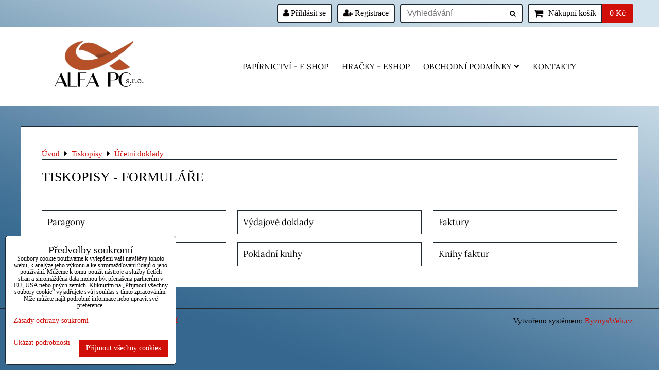

--- FILE ---
content_type: text/html; charset=UTF-8
request_url: https://www.alfapc.cz/c/tiskopisy/pokladni-doklady-a-faktury
body_size: 14887
content:
<!DOCTYPE html>
<html data-lang-code="cz" lang="cs" class="no-js" data-lssid="2bd81ada58a0">
    <head>
        <meta charset="utf-8">
                
        <title>Účetní doklady</title>
         
        <meta http-equiv="X-UA-Compatible" content="IE=edge,chrome=1">
	<meta name="MobileOptimized" content="width">
        <meta name="viewport" content="width=device-width,minimum-scale=1.0">
         
<script data-privacy-group="script">
var FloxSettings = {
'cartItems': {},'cartProducts': {},'cartType': "slider",'loginType': "slider",'regformType': "slider",'langVer': "" 
}; 
 
</script>
<script data-privacy-group="script">
FloxSettings.img_size = { 'min': "50x50",'small': "120x120",'medium': "440x440",'large': "800x800",'max': "1600x1600",'product_antn': "440x440",'product_detail': "800x800" };
</script>
    <template id="privacy_iframe_info">
    <div class="floxIframeBlockedInfo" data-func-text="Funkční" data-analytic-text="Analytické" data-ad-text="Marketingové" data-nosnippet="1">
    <div class="floxIframeBlockedInfo__common">
        <div class="likeH3">Externí obsah je blokován Volbami soukromí</div>
        <p>Přejete si načíst externí obsah?</p>
    </div>
    <div class="floxIframeBlockedInfo__youtube">
        <div class="likeH3">Videa Youtube jsou blokovány Volbami soukromí</div>
        <p>Přejete si načíst Youtube video?</p>
    </div>
    <div class="floxIframeBlockedInfo__buttons">
        <button class="button floxIframeBlockedInfo__once">Povolit jednou</button>
        <button class="button floxIframeBlockedInfo__always" >Povolit a zapamatovat - souhlas s druhem cookie: </button>
    </div>
    <a class="floxIframeBlockedLink__common" href=""><i class="fa fa-external-link"></i> Otevřít obsah v novém okně</a>
    <a class="floxIframeBlockedLink__youtube" href=""><i class="fa fa-external-link"></i> Otevřít video v novém okně</a>
</div>
</template>
<script type="text/javascript" data-privacy-group="script">
FloxSettings.options={},FloxSettings.options.MANDATORY=1,FloxSettings.options.FUNC=2,FloxSettings.options.ANALYTIC=4,FloxSettings.options.AD=8;
FloxSettings.options.fullConsent=3;FloxSettings.options.maxConsent=15;FloxSettings.options.consent=0,localStorage.getItem("floxConsent")&&(FloxSettings.options.consent=parseInt(localStorage.getItem("floxConsent")));FloxSettings.options.sync=1;FloxSettings.google_consent2_options={},FloxSettings.google_consent2_options.AD_DATA=1,FloxSettings.google_consent2_options.AD_PERSON=2;FloxSettings.google_consent2_options.consent = -2;const privacyIsYoutubeUrl=function(e){return e.includes("youtube.com/embed")||e.includes("youtube-nocookie.com/embed")},privacyIsGMapsUrl=function(e){return e.includes("google.com/maps/embed")||/maps\.google\.[a-z]{2,3}\/maps/i.test(e)},privacyGetPrivacyGroup=function(e){var t="";if(e.getAttribute("data-privacy-group")?t=e.getAttribute("data-privacy-group"):e.closest("*[data-privacy-group]")&&(t=e.closest("*[data-privacy-group]").getAttribute("data-privacy-group")),"IFRAME"===e.tagName){let r=e.src||"";privacyIsYoutubeUrl(r)&&(e.setAttribute("data-privacy-group","func"),t="func"),privacyIsGMapsUrl(r)&&(e.setAttribute("data-privacy-group","func"),t="func")}return"regular"===t&&(t="script"),t},privacyBlockScriptNode=function(e){e.type="javascript/blocked";let t=function(r){"javascript/blocked"===e.getAttribute("type")&&r.preventDefault(),e.removeEventListener("beforescriptexecute",t)};e.addEventListener("beforescriptexecute",t)},privacyHandleScriptTag=function(e){let t=privacyGetPrivacyGroup(e);if(t){if("script"===t)return;"mandatory"===t||"func"===t&&FloxSettings.options.consent&FloxSettings.options.FUNC||"analytic"===t&&FloxSettings.options.consent&FloxSettings.options.ANALYTIC||"ad"===t&&FloxSettings.options.consent&FloxSettings.options.AD||privacyBlockScriptNode(e)}else FloxSettings.options.allow_unclassified||privacyBlockScriptNode(e)},privacyShowPlaceholder=function(e){let t=privacyGetPrivacyGroup(e);var r=document.querySelector("#privacy_iframe_info").content.cloneNode(!0),i=r.querySelector(".floxIframeBlockedInfo__always");i.textContent=i.textContent+r.firstElementChild.getAttribute("data-"+t+"-text"),r.firstElementChild.setAttribute("data-"+t,"1"),r.firstElementChild.removeAttribute("data-func-text"),r.firstElementChild.removeAttribute("data-analytic-text"),r.firstElementChild.removeAttribute("data-ad-text");let o=e.parentNode.classList.contains("blockYoutube");if(e.style.height){let a=e.style.height,c=e.style.width;e.setAttribute("data-privacy-style-height",a),r.firstElementChild.style.setProperty("--iframe-h",a),r.firstElementChild.style.setProperty("--iframe-w",c),e.style.height="0"}else if(e.getAttribute("height")){let n=e.getAttribute("height").replace("px",""),l=e.getAttribute("width").replace("px","");e.setAttribute("data-privacy-height",n),n.includes("%")?r.firstElementChild.style.setProperty("--iframe-h",n):r.firstElementChild.style.setProperty("--iframe-h",n+"px"),l.includes("%")?r.firstElementChild.style.setProperty("--iframe-w",l):r.firstElementChild.style.setProperty("--iframe-w",l+"px"),e.setAttribute("height",0)}else if(o&&e.parentNode.style.maxHeight){let s=e.parentNode.style.maxHeight,p=e.parentNode.style.maxWidth;r.firstElementChild.style.setProperty("--iframe-h",s),r.firstElementChild.style.setProperty("--iframe-w",p)}let u=e.getAttribute("data-privacy-src")||"";privacyIsYoutubeUrl(u)?(r.querySelector(".floxIframeBlockedInfo__common").remove(),r.querySelector(".floxIframeBlockedLink__common").remove(),r.querySelector(".floxIframeBlockedLink__youtube").setAttribute("href",u.replace("/embed/","/watch?v="))):u?(r.querySelector(".floxIframeBlockedInfo__youtube").remove(),r.querySelector(".floxIframeBlockedLink__youtube").remove(),r.querySelector(".floxIframeBlockedLink__common").setAttribute("href",u)):(r.querySelector(".floxIframeBlockedInfo__once").remove(),r.querySelector(".floxIframeBlockedInfo__youtube").remove(),r.querySelector(".floxIframeBlockedLink__youtube").remove(),r.querySelector(".floxIframeBlockedLink__common").remove(),r.querySelector(".floxIframeBlockedInfo__always").classList.add("floxIframeBlockedInfo__always--reload")),e.parentNode.insertBefore(r,e.nextSibling),o&&e.parentNode.classList.add("blockYoutube--blocked")},privacyHidePlaceholderIframe=function(e){var t=e.nextElementSibling;if(t&&t.classList.contains("floxIframeBlockedInfo")){let r=e.parentNode.classList.contains("blockYoutube");r&&e.parentNode.classList.remove("blockYoutube--blocked"),e.getAttribute("data-privacy-style-height")?e.style.height=e.getAttribute("data-privacy-style-height"):e.getAttribute("data-privacy-height")?e.setAttribute("height",e.getAttribute("data-privacy-height")):e.classList.contains("invisible")&&e.classList.remove("invisible"),t.remove()}},privacyBlockIframeNode=function(e){var t=e.src||"";""===t&&e.getAttribute("data-src")&&(t=e.getAttribute("data-src")),e.setAttribute("data-privacy-src",t),e.removeAttribute("src"),!e.classList.contains("floxNoPrivacyPlaceholder")&&(!e.style.width||parseInt(e.style.width)>200)&&(!e.getAttribute("width")||parseInt(e.getAttribute("width"))>200)&&(!e.style.height||parseInt(e.style.height)>200)&&(!e.getAttribute("height")||parseInt(e.getAttribute("height"))>200)&&(!e.style.display||"none"!==e.style.display)&&(!e.style.visibility||"hidden"!==e.style.visibility)&&privacyShowPlaceholder(e)},privacyHandleIframeTag=function(e){let t=privacyGetPrivacyGroup(e);if(t){if("script"===t||"mandatory"===t)return;if("func"===t&&FloxSettings.options.consent&FloxSettings.options.FUNC)return;if("analytic"===t&&FloxSettings.options.consent&FloxSettings.options.ANALYTIC||"ad"===t&&FloxSettings.options.consent&FloxSettings.options.AD)return;privacyBlockIframeNode(e)}else{if(FloxSettings.options.allow_unclassified)return;privacyBlockIframeNode(e)}},privacyHandleYoutubeGalleryItem=function(e){if(!(FloxSettings.options.consent&FloxSettings.options.FUNC)){var t=e.closest(".gallery").getAttribute("data-preview-height"),r=e.getElementsByTagName("img")[0],i=r.getAttribute("src").replace(t+"/"+t,"800/800");r.classList.contains("flox-lazy-load")&&(i=r.getAttribute("data-src").replace(t+"/"+t,"800/800")),e.setAttribute("data-href",e.getAttribute("href")),e.setAttribute("href",i),e.classList.replace("ytb","ytbNoConsent")}},privacyBlockPrivacyElementNode=function(e){e.classList.contains("floxPrivacyPlaceholder")?(privacyShowPlaceholder(e),e.classList.add("invisible")):e.style.display="none"},privacyHandlePrivacyElementNodes=function(e){let t=privacyGetPrivacyGroup(e);if(t){if("script"===t||"mandatory"===t)return;if("func"===t&&FloxSettings.options.consent&FloxSettings.options.FUNC)return;if("analytic"===t&&FloxSettings.options.consent&FloxSettings.options.ANALYTIC||"ad"===t&&FloxSettings.options.consent&FloxSettings.options.AD)return;privacyBlockPrivacyElementNode(e)}else{if(FloxSettings.options.allow_unclassified)return;privacyBlockPrivacyElementNode(e)}};function privacyLoadScriptAgain(e){var t=document.getElementsByTagName("head")[0],r=document.createElement("script");r.src=e.getAttribute("src"),t.appendChild(r),e.parentElement.removeChild(e)}function privacyExecuteScriptAgain(e){var t=document.getElementsByTagName("head")[0],r=document.createElement("script");r.textContent=e.textContent,t.appendChild(r),e.parentElement.removeChild(e)}function privacyEnableScripts(){document.querySelectorAll('script[type="javascript/blocked"]').forEach(e=>{let t=privacyGetPrivacyGroup(e);(FloxSettings.options.consent&FloxSettings.options.ANALYTIC&&t.includes("analytic")||FloxSettings.options.consent&FloxSettings.options.AD&&t.includes("ad")||FloxSettings.options.consent&FloxSettings.options.FUNC&&t.includes("func"))&&(e.getAttribute("src")?privacyLoadScriptAgain(e):privacyExecuteScriptAgain(e))})}function privacyEnableIframes(){document.querySelectorAll("iframe[data-privacy-src]").forEach(e=>{let t=privacyGetPrivacyGroup(e);if(!(FloxSettings.options.consent&FloxSettings.options.ANALYTIC&&t.includes("analytic")||FloxSettings.options.consent&FloxSettings.options.AD&&t.includes("ad")||FloxSettings.options.consent&FloxSettings.options.FUNC&&t.includes("func")))return;privacyHidePlaceholderIframe(e);let r=e.getAttribute("data-privacy-src");e.setAttribute("src",r),e.removeAttribute("data-privacy-src")})}function privacyEnableYoutubeGalleryItems(){FloxSettings.options.consent&FloxSettings.options.FUNC&&(document.querySelectorAll(".ytbNoConsent").forEach(e=>{e.setAttribute("href",e.getAttribute("data-href")),e.classList.replace("ytbNoConsent","ytb")}),"function"==typeof initGalleryPlugin&&initGalleryPlugin())}function privacyEnableBlockedContent(e,t){document.querySelectorAll(".floxCaptchaCont").length&&(e&FloxSettings.options.FUNC)!=(t&FloxSettings.options.FUNC)?window.location.reload():(privacyEnableScripts(),privacyEnableIframes(),privacyEnableYoutubeGalleryItems(),"function"==typeof FloxSettings.privacyEnableScriptsCustom&&FloxSettings.privacyEnableScriptsCustom())}
function privacyUpdateConsent(){ if(FloxSettings.sklik&&FloxSettings.sklik.active){var e={rtgId:FloxSettings.sklik.seznam_retargeting_id,consent:FloxSettings.options.consent&&FloxSettings.options.consent&FloxSettings.options.ANALYTIC?1:0};"category"===FloxSettings.sklik.pageType?(e.category=FloxSettings.sklik.category,e.pageType=FloxSettings.sklik.pageType):"offerdetail"===FloxSettings.sklik.pagetype&&(e.itemId=FloxSettings.sklik.itemId,e.pageType=FloxSettings.sklik.pageType),window.rc&&window.rc.retargetingHit&&window.rc.retargetingHit(e)}"function"==typeof loadCartFromLS&&"function"==typeof saveCartToLS&&(loadCartFromLS(),saveCartToLS());}
const observer=new MutationObserver(e=>{e.forEach(({addedNodes:e})=>{e.forEach(e=>{if(FloxSettings.options.consent!==FloxSettings.options.maxConsent){if(1===e.nodeType&&"SCRIPT"===e.tagName)return privacyHandleScriptTag(e);if(1===e.nodeType&&"IFRAME"===e.tagName)return privacyHandleIframeTag(e);if(1===e.nodeType&&"A"===e.tagName&&e.classList.contains("ytb"))return privacyHandleYoutubeGalleryItem(e);if(1===e.nodeType&&"SCRIPT"!==e.tagName&&"IFRAME"!==e.tagName&&e.classList.contains("floxPrivacyElement"))return privacyHandlePrivacyElementNodes(e)}1===e.nodeType&&(e.classList.contains("mainPrivacyModal")||e.classList.contains("mainPrivacyBar"))&&(FloxSettings.options.consent>0&&!FloxSettings.options.forceShow&&-1!==FloxSettings.google_consent2_options.consent?e.style.display="none":FloxSettings.options.consent>0&&-1===FloxSettings.google_consent2_options.consent?e.classList.add("hideBWConsentOptions"):-1!==FloxSettings.google_consent2_options.consent&&e.classList.add("hideGC2ConsentOptions"))})})});observer.observe(document.documentElement,{childList:!0,subtree:!0}),document.addEventListener("DOMContentLoaded",function(){observer.disconnect()});const createElementBackup=document.createElement;document.createElement=function(...e){if("script"!==e[0].toLowerCase())return createElementBackup.bind(document)(...e);let n=createElementBackup.bind(document)(...e);return n.setAttribute("data-privacy-group","script"),n};
</script>

<meta name="referrer" content="no-referrer-when-downgrade">


<link rel="canonical" href="https://www.alfapc.cz/c/tiskopisy/pokladni-doklady-a-faktury">
    

<meta property="og:title" content="Účetní doklady">

<meta property="og:url" content="https://www.alfapc.cz/c/tiskopisy/pokladni-doklady-a-faktury">
<meta property="og:description" content="">

<meta name="twitter:card" content="summary_large_image">
<meta name="twitter:title" content="Účetní doklady">
<meta name="twitter:description" content="">

    <meta property="og:locale" content="cs_CZ">

    <meta property="og:type" content="website">
                <script data-privacy-group="script" type="application/ld+json">
{
    "@context": "https://schema.org",
    "@type": "WebPage",
    "name": "Účetní doklady",
    "description": ""}
</script>

<link rel="dns-prefetch" href="https://www.byznysweb.cz">
<link rel="preconnect" href="https://www.byznysweb.cz/" crossorigin>
<style type="text/css">
    

@font-face {
  font-family: 'Lora';
  font-style: normal;
  font-display: swap;
  font-weight: 400;
  src: local(''),
       url('https://www.byznysweb.cz/templates/bw-fonts/lora-v26-latin-ext_latin-regular.woff2') format('woff2'),
       url('https://www.byznysweb.cz/templates/bw-fonts/lora-v26-latin-ext_latin-regular.woff') format('woff');
}


@font-face {
  font-family: 'Lora';
  font-style: normal;
  font-display: swap;
  font-weight: 700;
  src: local(''),
       url('https://www.byznysweb.cz/templates/bw-fonts/lora-v26-latin-ext_latin-700.woff2') format('woff2'),
       url('https://www.byznysweb.cz/templates/bw-fonts/lora-v26-latin-ext_latin-700.woff') format('woff');
}
</style>

<link rel="preload" href="/erp-templates/skins/flat/universal/fonts/fontawesome-webfont.woff2" as="font" type="font/woff2" crossorigin>
<link href="/erp-templates/260119150605/universal.css" rel="stylesheet" type="text/css" media="all">  




<script data-privacy-group="mandatory">
    FloxSettings.trackerData = {
                    'cartIds': []
            };
    </script> 

</head>
<body class="">    
    
    <noscript class="noprint">
        <div id="noscript">
            Javascript není prohlížečem podporován nebo je vypnutý. Pro zobrazení stránky tak, jak byla zamýšlena, použijte prohlížeč s podporou JavaScriptu.
            <br>Pomoc: <a href="https://www.enable-javascript.com/" target="_blank">Enable-Javascript.com</a>.
        </div> 
    </noscript>
        
    
    <div class="oCont remodal-bg">
                        <header class="logo_menu_middle noprint">
                <div class="header-grid header-grid--1 header-grid--header_1200">
    
    

    
        <div id="hg-top-content" class="top-content">   
        <div id="hg-account" class="top-content__item top-content__item--left">
                        <div class="hover-button hover-button--mobile-only hover-button--content-width-auto">    
        <span class="hover-button__button hover-button__style">
            <i class="fa fa-user-circle-o hover-button__icon"></i>
            <span class="hover-button__icon-text">Panel uživatele</span>
        </span>
        <div class="hover-button__content hover-button__content--left">
            <ul class="hover-button__content-list">
                                    <li><a class="hover-button__style sliderLoginActivator" href="/e/login"><i class="fa fa-user"></i> Přihlásit se</a></li> 
                                                    <li><a class="hover-button__style sliderRegisterActivator" href="/e/account/register"><i class="fa fa-user-plus"></i> Registrace</a></li>
                            </ul>
        </div>
        <span class="hover-button__overlay"></span>        
    </div>
    

        </div>
        <div id="hg-search" class="top-content__item">
                <div class="hover-button hover-button--mobile-only">
    <span class="hover-button__button hover-button__style" href="/e/search">
        <i class="fa fa-search hover-button__icon"></i>
        <span class="hover-button__icon-text"><label for="small-search">Vyhledávání</label></span>
    </span>
    <div class="hover-button__content">
        <form action="/e/search" method="get" class="siteSearchForm">
            <div class="siteSearchCont hover-button__search">
                    <input data-pages="Stránky" data-products="Produkty" data-categories="Kategorie" data-news="Novinky" data-brands="Výrobce"
                           class="siteSearchInput" id="small-search" 
                           placeholder="Vyhledávání" name="word" type="text" value="">
                    <button type="submit"><span class="invisible">Hledat</span><i class="fa fa-search"></i></button>
            </div>
        </form>
    </div>
    <span class="hover-button__overlay"></span>            
</div>

        </div>
        <div id="hg-cart" class="top-content__item">
                     
            <div class="hover-button hover-button--no-content hover-button--cart"> 
    <a href="/e/cart/index" class="hover-button__button hover-button__style sliderCartActivator">
        <i class="fa fa-shopping-cart hover-button__icon"></i>
        <span class="hover-button__icon-text smallCartTitleText">Nákupní košík</span>
        <span class="hover-button__icon-text hover-button__icon-styled-text smallCartTitleText smallCartPrice" data-pieces="0">0 Kč</span>
    </a>
</div>
                
        </div>
        <div id="hg-langs" class="top-content__item">
            
        </div>
    </div>

    <div id="hg-logo-menu" class="header-menu header-grid__logo-cont header-menu--center" data-fixed-enabled="1">
        
        <div id="logo">
    <a id="img-logo" href="/"><img src="/templates/260119150605/sys_logo.png" alt="Logo"></a>    </div>
        <div id="hg-menu">
                <nav id="main-menu">
        <div class="menuCont clear">
                                    <div class="productsMenuCont menuCont invisible">
                        <span class="button menuButton"><i class="fa fa-bars"></i> Produkty</span>
                             
                            
                
            <ul class="dropside">
                    <li class="menuItem ancestor">
                <a class="menuLink needsclick" href="/c/sezonni-nabidka"
                   >
                                            
                        Sezónní nabídka - Vánoce
                        <i class="menuChevron fa fa-chevron-right"></i>                </a>
                                                                 
                            
                
            <ul class="submenu level1">
                    <li class="menuItem ancestor">
                <a class="menuLink needsclick" href="/c/sezonni-nabidka/floristicke-dekorace"
                   >
                                            
                        Dekorace - tvoření 
                        <i class="menuChevron fa fa-chevron-right"></i>                </a>
                                                                 
                            
                
            <ul class="submenu level2">
                    <li class="menuItem ancestor">
                <a class="menuLink needsclick" href="/c/sezonni-nabidka/floristicke-dekorace/glitry"
                   >
                                            
                        Kreativní material
                        <i class="menuChevron fa fa-chevron-right"></i>                </a>
                                                                 
                            
                
            <ul class="submenu level3">
                    <li class="menuItem">
                <a class="menuLink" href="/c/sezonni-nabidka/floristicke-dekorace/glitry/glitry"
                   >
                                            
                        glitry
                                        </a>
                            </li>
                </ul>
       
                
                                                </li>
                    <li class="menuItem">
                <a class="menuLink" href="/c/sezonni-nabidka/floristicke-dekorace/vyrobky-z-polystyrenu"
                   >
                                            
                        Výrobky z polystyrenu
                                        </a>
                            </li>
                </ul>
       
                
                                                </li>
                    <li class="menuItem">
                <a class="menuLink" href="/c/sezonni-nabidka/detske-pohledy"
                   >
                                            
                        Dětské pohledy 
                                        </a>
                            </li>
                </ul>
       
                
                                                </li>
                    <li class="menuItem ancestor">
                <a class="menuLink needsclick" href="/c/vse-pro-oslavy"
                   >
                                            
                        Vše pro oslavy
                        <i class="menuChevron fa fa-chevron-right"></i>                </a>
                                                                 
                            
                
            <ul class="submenu level1">
                    <li class="menuItem ancestor">
                <a class="menuLink needsclick" href="/c/vse-pro-oslavy/balonky1"
                   >
                                            
                        Balónky latex
                        <i class="menuChevron fa fa-chevron-right"></i>                </a>
                                                                 
                            
                
            <ul class="submenu level2">
                    <li class="menuItem">
                <a class="menuLink" href="/c/vse-pro-oslavy/balonky1/cisla"
                   >
                                            
                        Čísla
                                        </a>
                            </li>
                    <li class="menuItem">
                <a class="menuLink" href="/c/vse-pro-oslavy/balonky1/kulaty"
                   >
                                            
                        Kulatý
                                        </a>
                            </li>
                </ul>
       
                
                                                </li>
                    <li class="menuItem ancestor">
                <a class="menuLink needsclick" href="/c/vse-pro-oslavy/balonky"
                   >
                                            
                        Balónky foliové
                        <i class="menuChevron fa fa-chevron-right"></i>                </a>
                                                                 
                            
                
            <ul class="submenu level2">
                    <li class="menuItem ancestor">
                <a class="menuLink needsclick" href="/c/vse-pro-oslavy/balonky/foliove-balonky"
                   >
                                            
                        Foliové balonky
                        <i class="menuChevron fa fa-chevron-right"></i>                </a>
                                                                 
                            
                
            <ul class="submenu level3">
                    <li class="menuItem">
                <a class="menuLink" href="/c/vse-pro-oslavy/balonky/foliove-balonky/cisla"
                   >
                                            
                        Čísla
                                        </a>
                            </li>
                    <li class="menuItem">
                <a class="menuLink" href="/c/vse-pro-oslavy/balonky/foliove-balonky/pismeno"
                   >
                                            
                        Písmena
                                        </a>
                            </li>
                </ul>
       
                
                                                </li>
                </ul>
       
                
                                                </li>
                    <li class="menuItem ancestor">
                <a class="menuLink needsclick" href="/c/vse-pro-oslavy/helium"
                   >
                                            
                        Hélium
                        <i class="menuChevron fa fa-chevron-right"></i>                </a>
                                                                 
                            
                
            <ul class="submenu level2">
                    <li class="menuItem">
                <a class="menuLink" href="/c/vse-pro-oslavy/helium/helium-bomby"
                   >
                                            
                        Hélium Bomby
                                        </a>
                            </li>
                    <li class="menuItem">
                <a class="menuLink" href="/c/vse-pro-oslavy/helium/helium-plneni"
                   >
                                            
                        Helium - plnění 
                                        </a>
                            </li>
                </ul>
       
                
                                                </li>
                    <li class="menuItem">
                <a class="menuLink" href="/c/vse-pro-oslavy/konfety"
                   >
                                            
                        Konfety 
                                        </a>
                            </li>
                </ul>
       
                
                                                </li>
                    <li class="menuItem ancestor">
                <a class="menuLink needsclick" href="/c/novinky"
                   >
                                            
                        Novinky
                        <i class="menuChevron fa fa-chevron-right"></i>                </a>
                                                                 
                            
                
            <ul class="submenu level1">
                    <li class="menuItem">
                <a class="menuLink" href="/c/novinky/vouchery"
                   >
                                            
                        Vouchery
                                        </a>
                            </li>
                    <li class="menuItem">
                <a class="menuLink" href="/c/novinky/svacinove-boxy"
                   >
                                            
                        Boxy na svačiny a obědy
                                        </a>
                            </li>
                    <li class="menuItem">
                <a class="menuLink" href="/c/novinky/lahve-na-piti1"
                   >
                                            
                        Láhve na pití
                                        </a>
                            </li>
                    <li class="menuItem">
                <a class="menuLink" href="/c/novinky/darkove-sady"
                   >
                                            
                        Dárkové sady
                                        </a>
                            </li>
                </ul>
       
                
                                                </li>
                    <li class="menuItem ancestor">
                <a class="menuLink needsclick" href="/c/skolni-potreby"
                   >
                                            
                        Školní potřeby
                        <i class="menuChevron fa fa-chevron-right"></i>                </a>
                                                                 
                            
                
            <ul class="submenu level1">
                    <li class="menuItem ancestor">
                <a class="menuLink needsclick" href="/c/skolni-potreby/skolni-aktovky-a-batohy"
                   >
                                            
                        Školní aktovky a batohy
                        <i class="menuChevron fa fa-chevron-right"></i>                </a>
                                                                 
                            
                
            <ul class="submenu level2">
                    <li class="menuItem">
                <a class="menuLink" href="/c/skolni-potreby/skolni-aktovky-a-batohy/tobgal"
                   >
                                            
                        1 - 2 třída ZŠ
                                        </a>
                            </li>
                    <li class="menuItem">
                <a class="menuLink" href="/c/skolni-potreby/skolni-aktovky-a-batohy/bagmaster"
                   >
                                            
                        3 - 5 třída ZŠ
                                        </a>
                            </li>
                    <li class="menuItem">
                <a class="menuLink" href="/c/skolni-potreby/skolni-aktovky-a-batohy/5-8-trida-zs"
                   >
                                            
                        5-8 třída ZŠ
                                        </a>
                            </li>
                    <li class="menuItem">
                <a class="menuLink" href="/c/skolni-potreby/skolni-aktovky-a-batohy/studentske-batohy"
                   >
                                            
                        studentské batohy
                                        </a>
                            </li>
                </ul>
       
                
                                                </li>
                    <li class="menuItem ancestor">
                <a class="menuLink needsclick" href="/c/skolni-potreby/penaly"
                   >
                                            
                        Penály
                        <i class="menuChevron fa fa-chevron-right"></i>                </a>
                                                                 
                            
                
            <ul class="submenu level2">
                    <li class="menuItem">
                <a class="menuLink" href="/c/skolni-potreby/penaly/jednopatrove"
                   >
                                            
                        Jednopatrové
                                        </a>
                            </li>
                    <li class="menuItem">
                <a class="menuLink" href="/c/skolni-potreby/penaly/dvoupatrove"
                   >
                                            
                        Dvoupatrové 
                                        </a>
                            </li>
                    <li class="menuItem">
                <a class="menuLink" href="/c/skolni-potreby/penaly/tripatrove"
                   >
                                            
                        Třípatrové 
                                        </a>
                            </li>
                    <li class="menuItem">
                <a class="menuLink" href="/c/skolni-potreby/penaly/pouzdra-etue"
                   >
                                            
                        Pouzdra - Etue
                                        </a>
                            </li>
                    <li class="menuItem">
                <a class="menuLink" href="/c/skolni-potreby/penaly/perecniky-pouzdra-na-tuzky"
                   >
                                            
                        Perečníky  - pouzdra na tužky
                                        </a>
                            </li>
                </ul>
       
                
                                                </li>
                    <li class="menuItem">
                <a class="menuLink" href="/c/skolni-potreby/kufriky"
                   >
                                            
                        Školní kufříky
                                        </a>
                            </li>
                    <li class="menuItem ancestor">
                <a class="menuLink needsclick" href="/c/skolni-potreby/desky-na-sesity"
                   >
                                            
                        Desky na sešity 
                        <i class="menuChevron fa fa-chevron-right"></i>                </a>
                                                                 
                            
                
            <ul class="submenu level2">
                    <li class="menuItem">
                <a class="menuLink" href="/c/skolni-potreby/desky-na-sesity/desky-na-sesity-a4-s-gumou"
                   >
                                            
                         A4 s gumou
                                        </a>
                            </li>
                    <li class="menuItem">
                <a class="menuLink" href="/c/skolni-potreby/desky-na-sesity/a5-s-gumou"
                   >
                                            
                        A5 s gumou
                                        </a>
                            </li>
                    <li class="menuItem">
                <a class="menuLink" href="/c/skolni-potreby/desky-na-sesity/a4-s-chlopnemi"
                   >
                                            
                        A4 s klopou
                                        </a>
                            </li>
                    <li class="menuItem">
                <a class="menuLink" href="/c/skolni-potreby/desky-na-sesity/a5-s-chlopnemi"
                   >
                                            
                        A5 s klopou
                                        </a>
                            </li>
                </ul>
       
                
                                                </li>
                    <li class="menuItem">
                <a class="menuLink" href="/c/skolni-potreby/vaky-na-cvicky"
                   >
                                            
                        Vaky na cvičky
                                        </a>
                            </li>
                    <li class="menuItem">
                <a class="menuLink" href="/c/skolni-potreby/kapsare-na-lavici"
                   >
                                            
                        Kapsáře na lavici
                                        </a>
                            </li>
                    <li class="menuItem">
                <a class="menuLink" href="/c/skolni-potreby/svacinove-boxy"
                   >
                                            
                        Boxy na svačiny a obědy
                                        </a>
                            </li>
                    <li class="menuItem">
                <a class="menuLink" href="/c/skolni-potreby/lahve-na-piti"
                   >
                                            
                        Láhve na pití
                                        </a>
                            </li>
                    <li class="menuItem">
                <a class="menuLink" href="/c/skolni-potreby/vyucovaci-pomucky"
                   >
                                            
                        Vyučovací pomůcky
                                        </a>
                            </li>
                    <li class="menuItem">
                <a class="menuLink" href="/c/skolni-potreby/kulickova-pera"
                   >
                                            
                        Kuličková pera
                                        </a>
                            </li>
                    <li class="menuItem">
                <a class="menuLink" href="/c/skolni-potreby/plnici-pera"
                   >
                                            
                        Plnicí pera
                                        </a>
                            </li>
                    <li class="menuItem">
                <a class="menuLink" href="/c/skolni-potreby/pravitka"
                   >
                                            
                        Pravítka 
                                        </a>
                            </li>
                    <li class="menuItem">
                <a class="menuLink" href="/c/skolni-potreby/kruzitka"
                   >
                                            
                        Kružítka 
                                        </a>
                            </li>
                    <li class="menuItem">
                <a class="menuLink" href="/c/skolni-potreby/sablony"
                   >
                                            
                        Šablony
                                        </a>
                            </li>
                    <li class="menuItem">
                <a class="menuLink" href="/c/skolni-potreby/kridy"
                   >
                                            
                        Křídy 
                                        </a>
                            </li>
                    <li class="menuItem">
                <a class="menuLink" href="/c/skolni-potreby/obaly-na-sesity-pevne-a-a5-a4"
                   >
                                            
                        Obaly na sešity pevné A6,A5,A4
                                        </a>
                            </li>
                    <li class="menuItem">
                <a class="menuLink" href="/c/skolni-potreby/obaly-univerzalni-s-lepici-paskou"
                   >
                                            
                        Obaly UNIVERZÁLNÍ s lepicí páskou
                                        </a>
                            </li>
                    <li class="menuItem">
                <a class="menuLink" href="/c/skolni-potreby/orezavatka"
                   >
                                            
                        Ořezávátka
                                        </a>
                            </li>
                    <li class="menuItem">
                <a class="menuLink" href="/c/skolni-potreby/gumy"
                   >
                                            
                        Gumy
                                        </a>
                            </li>
                    <li class="menuItem ancestor">
                <a class="menuLink needsclick" href="/c/skolni-potreby/vytvarne-potreby"
                   >
                                            
                        Výtvarné potřeby
                        <i class="menuChevron fa fa-chevron-right"></i>                </a>
                                                                 
                            
                
            <ul class="submenu level2">
                    <li class="menuItem">
                <a class="menuLink" href="/c/skolni-potreby/vytvarne-potreby/temperove-barvy"
                   >
                                            
                        Temperové barvy
                                        </a>
                            </li>
                    <li class="menuItem">
                <a class="menuLink" href="/c/skolni-potreby/vytvarne-potreby/vodove-barvy-a-prstove-barvy"
                   >
                                            
                        Vodové barvy a prstové barvy
                                        </a>
                            </li>
                    <li class="menuItem">
                <a class="menuLink" href="/c/skolni-potreby/vytvarne-potreby/pastely-mastne-a-suche"
                   >
                                            
                        Pastely mastné a suché , prašné  křídy
                                        </a>
                            </li>
                    <li class="menuItem">
                <a class="menuLink" href="/c/skolni-potreby/vytvarne-potreby/akrylove-barvy"
                   >
                                            
                        Akrylové barvy 
                                        </a>
                            </li>
                    <li class="menuItem">
                <a class="menuLink" href="/c/skolni-potreby/vytvarne-potreby/tuse-a-inkousty-prislusenstvi"
                   >
                                            
                        Tuše + příslušenství
                                        </a>
                            </li>
                    <li class="menuItem">
                <a class="menuLink" href="/c/skolni-potreby/vytvarne-potreby/kridy-tekute-chodnikove-skolni"
                   >
                                            
                        Křídy tekuté, chodníkové, školní 
                                        </a>
                            </li>
                    <li class="menuItem">
                <a class="menuLink" href="/c/skolni-potreby/vytvarne-potreby/inkousty"
                   >
                                            
                        Razítka + podušky
                                        </a>
                            </li>
                    <li class="menuItem">
                <a class="menuLink" href="/c/skolni-potreby/vytvarne-potreby/stetce"
                   >
                                            
                        Štětce 
                                        </a>
                            </li>
                    <li class="menuItem">
                <a class="menuLink" href="/c/skolni-potreby/vytvarne-potreby/kreslici-karton-ctvrtky-200-250g"
                   >
                                            
                        Kreslicí karton - čtvrtky 200-250g
                                        </a>
                            </li>
                    <li class="menuItem">
                <a class="menuLink" href="/c/skolni-potreby/vytvarne-potreby/modelovaci-hmota"
                   >
                                            
                        Modelovací hmota 
                                        </a>
                            </li>
                    <li class="menuItem">
                <a class="menuLink" href="/c/skolni-potreby/vytvarne-potreby/raznice-detske"
                   >
                                            
                        Děrovačky dětské 
                                        </a>
                            </li>
                    <li class="menuItem">
                <a class="menuLink" href="/c/skolni-potreby/vytvarne-potreby/krepovy-papir"
                   >
                                            
                        Krepový papír 
                                        </a>
                            </li>
                    <li class="menuItem">
                <a class="menuLink" href="/c/skolni-potreby/vytvarne-potreby/tavne-pistole-a-lepidla"
                   >
                                            
                        Tavné pistole  a lepidla 
                                        </a>
                            </li>
                </ul>
       
                
                                                </li>
                </ul>
       
                
                                                </li>
                    <li class="menuItem ancestor">
                <a class="menuLink needsclick" href="/c/fixy"
                   >
                                            
                        Na malování
                        <i class="menuChevron fa fa-chevron-right"></i>                </a>
                                                                 
                            
                
            <ul class="submenu level1">
                    <li class="menuItem ancestor">
                <a class="menuLink needsclick" href="/c/fixy/pastelky"
                   >
                                            
                        Pastelky  a voskovky
                        <i class="menuChevron fa fa-chevron-right"></i>                </a>
                                                                 
                            
                
            <ul class="submenu level2">
                    <li class="menuItem">
                <a class="menuLink" href="/c/fixy/pastelky/trojhranne-pastelky-stredni"
                   >
                                            
                        Trojhranné pastelky 
                                        </a>
                            </li>
                    <li class="menuItem">
                <a class="menuLink" href="/c/fixy/pastelky/sestihrane-pastelky"
                   >
                                            
                        Šestihrané pastelky
                                        </a>
                            </li>
                    <li class="menuItem">
                <a class="menuLink" href="/c/fixy/pastelky/voskovky"
                   >
                                            
                        Voskovky 
                                        </a>
                            </li>
                </ul>
       
                
                                                </li>
                    <li class="menuItem">
                <a class="menuLink" href="/c/fixy/fix-detske-a-skolni"
                   >
                                            
                        Fixy  dětské
                                        </a>
                            </li>
                    <li class="menuItem">
                <a class="menuLink" href="/c/fixy/linery-popisovace"
                   >
                                            
                        Linery - popisovače
                                        </a>
                            </li>
                    <li class="menuItem ancestor">
                <a class="menuLink needsclick" href="/c/fixy/zvyraznovace"
                   >
                                            
                        Psací Potřeby
                        <i class="menuChevron fa fa-chevron-right"></i>                </a>
                                                                 
                            
                
            <ul class="submenu level2">
                    <li class="menuItem">
                <a class="menuLink" href="/c/fixy/zvyraznovace/znackovace"
                   >
                                            
                        Značkovače
                                        </a>
                            </li>
                    <li class="menuItem ancestor">
                <a class="menuLink needsclick" href="/c/fixy/zvyraznovace/kores"
                   >
                                            
                        Kores
                        <i class="menuChevron fa fa-chevron-right"></i>                </a>
                                                                 
                            
                
            <ul class="submenu level3">
                    <li class="menuItem">
                <a class="menuLink" href="/c/fixy/zvyraznovace/kores/permanentni"
                   >
                                            
                        Permanentní
                                        </a>
                            </li>
                </ul>
       
                
                                                </li>
                    <li class="menuItem ancestor">
                <a class="menuLink needsclick" href="/c/fixy/zvyraznovace/centropen"
                   >
                                            
                        Centropen
                        <i class="menuChevron fa fa-chevron-right"></i>                </a>
                                                                 
                            
                
            <ul class="submenu level3">
                    <li class="menuItem">
                <a class="menuLink" href="/c/fixy/zvyraznovace/centropen/permanentni"
                   >
                                            
                        Permanentní
                                        </a>
                            </li>
                    <li class="menuItem">
                <a class="menuLink" href="/c/fixy/zvyraznovace/centropen/flipchart"
                   >
                                            
                        Flipchart / tabule
                                        </a>
                            </li>
                    <li class="menuItem">
                <a class="menuLink" href="/c/fixy/zvyraznovace/centropen/liner"
                   >
                                            
                        Liner
                                        </a>
                            </li>
                </ul>
       
                
                                                </li>
                </ul>
       
                
                                                </li>
                </ul>
       
                
                                                </li>
                    <li class="menuItem ancestor">
                <a class="menuLink needsclick" href="/c/vytvarne-potreby"
                   >
                                            
                        Výtvarné potřeby
                        <i class="menuChevron fa fa-chevron-right"></i>                </a>
                                                                 
                            
                
            <ul class="submenu level1">
                    <li class="menuItem">
                <a class="menuLink" href="/c/vytvarne-potreby/temperove-barvy"
                   >
                                            
                        Temperové barvy
                                        </a>
                            </li>
                    <li class="menuItem">
                <a class="menuLink" href="/c/vytvarne-potreby/vodove-barvy-a-prstove-barvy"
                   >
                                            
                        Vodové barvy a prstové barvy
                                        </a>
                            </li>
                    <li class="menuItem">
                <a class="menuLink" href="/c/vytvarne-potreby/pastely-mastne-a-suche"
                   >
                                            
                        Pastely mastné a suché , prašné  křídy
                                        </a>
                            </li>
                    <li class="menuItem">
                <a class="menuLink" href="/c/vytvarne-potreby/akrylove-barvy"
                   >
                                            
                        Akrylové barvy 
                                        </a>
                            </li>
                    <li class="menuItem">
                <a class="menuLink" href="/c/vytvarne-potreby/tuse-a-inkousty-prislusenstvi"
                   >
                                            
                        Tuše + příslušenství
                                        </a>
                            </li>
                    <li class="menuItem">
                <a class="menuLink" href="/c/vytvarne-potreby/kridy-tekute-chodnikove-skolni"
                   >
                                            
                        Křídy tekuté, chodníkové, školní 
                                        </a>
                            </li>
                    <li class="menuItem">
                <a class="menuLink" href="/c/vytvarne-potreby/inkousty"
                   >
                                            
                        Razítka + podušky
                                        </a>
                            </li>
                    <li class="menuItem">
                <a class="menuLink" href="/c/vytvarne-potreby/stetce"
                   >
                                            
                        Štětce 
                                        </a>
                            </li>
                    <li class="menuItem">
                <a class="menuLink" href="/c/vytvarne-potreby/kreslici-karton-ctvrtky-200-250g"
                   >
                                            
                        Kreslicí karton - čtvrtky 200-250g
                                        </a>
                            </li>
                    <li class="menuItem">
                <a class="menuLink" href="/c/vytvarne-potreby/modelovaci-hmota"
                   >
                                            
                        Modelovací hmota 
                                        </a>
                            </li>
                    <li class="menuItem">
                <a class="menuLink" href="/c/vytvarne-potreby/raznice-detske"
                   >
                                            
                        Děrovačky dětské 
                                        </a>
                            </li>
                    <li class="menuItem">
                <a class="menuLink" href="/c/vytvarne-potreby/krepovy-papir"
                   >
                                            
                        Krepový papír 
                                        </a>
                            </li>
                    <li class="menuItem">
                <a class="menuLink" href="/c/vytvarne-potreby/tavne-pistole-a-lepidla"
                   >
                                            
                        Tavné pistole  a lepidla 
                                        </a>
                            </li>
                </ul>
       
                
                                                </li>
                    <li class="menuItem ancestor">
                <a class="menuLink needsclick" href="/c/pro-deti-na-tvoreni-i-zabavu"
                   >
                                            
                        Pro děti na tvoření i zábavu
                        <i class="menuChevron fa fa-chevron-right"></i>                </a>
                                                                 
                            
                
            <ul class="submenu level1">
                    <li class="menuItem">
                <a class="menuLink" href="/c/pro-deti-na-tvoreni-i-zabavu/omalovanky"
                   >
                                            
                        Omalovánky
                                        </a>
                            </li>
                    <li class="menuItem">
                <a class="menuLink" href="/c/pro-deti-na-tvoreni-i-zabavu/samolepky"
                   >
                                            
                        Samolepky
                                        </a>
                            </li>
                    <li class="menuItem">
                <a class="menuLink" href="/c/pro-deti-na-tvoreni-i-zabavu/vystrihovanky"
                   >
                                            
                        Vystřihovánky 
                                        </a>
                            </li>
                    <li class="menuItem">
                <a class="menuLink" href="/c/pro-deti-na-tvoreni-i-zabavu/aktivity-sesity-a-bloky"
                   >
                                            
                        Aktivity sešity a bloky
                                        </a>
                            </li>
                    <li class="menuItem">
                <a class="menuLink" href="/c/pro-deti-na-tvoreni-i-zabavu/barvy-na-textil"
                   >
                                            
                        Barvy na textil
                                        </a>
                            </li>
                    <li class="menuItem">
                <a class="menuLink" href="/c/pro-deti-na-tvoreni-i-zabavu/barvy-na-oblicej"
                   >
                                            
                        Barvy na obličej
                                        </a>
                            </li>
                    <li class="menuItem">
                <a class="menuLink" href="/c/pro-deti-na-tvoreni-i-zabavu/slupovaci-barvy-na-okna"
                   >
                                            
                        Slupovací barvy na okna 
                                        </a>
                            </li>
                    <li class="menuItem ancestor">
                <a class="menuLink needsclick" href="/c/pro-deti-na-tvoreni-i-zabavu/hracky"
                   >
                                            
                        Hračky
                        <i class="menuChevron fa fa-chevron-right"></i>                </a>
                                                                 
                            
                
            <ul class="submenu level2">
                    <li class="menuItem">
                <a class="menuLink" href="/c/pro-deti-na-tvoreni-i-zabavu/hracky/bublifuky"
                   >
                                            
                        Bublifuky
                                        </a>
                            </li>
                    <li class="menuItem">
                <a class="menuLink" href="/c/pro-deti-na-tvoreni-i-zabavu/hracky/zertovinky"
                   >
                                            
                        Žertovinky
                                        </a>
                            </li>
                    <li class="menuItem ancestor">
                <a class="menuLink needsclick" href="/c/pro-deti-na-tvoreni-i-zabavu/hracky/pro-holky"
                   >
                                            
                        Pro holky
                        <i class="menuChevron fa fa-chevron-right"></i>                </a>
                                                                 
                            
                
            <ul class="submenu level3">
                    <li class="menuItem">
                <a class="menuLink" href="/c/pro-deti-na-tvoreni-i-zabavu/hracky/pro-holky/oblecky-pro-baby-born"
                   >
                                            
                        Oblečky pro panenky 43-45cm
                                        </a>
                            </li>
                </ul>
       
                
                                                </li>
                    <li class="menuItem">
                <a class="menuLink" href="/c/pro-deti-na-tvoreni-i-zabavu/hracky/pro-kluky"
                   >
                                            
                        Pro kluky
                                        </a>
                            </li>
                    <li class="menuItem ancestor">
                <a class="menuLink needsclick" href="/c/pro-deti-na-tvoreni-i-zabavu/hracky/party-a-karneval"
                   >
                                            
                        Párty a karneval
                        <i class="menuChevron fa fa-chevron-right"></i>                </a>
                                                                 
                            
                
            <ul class="submenu level3">
                    <li class="menuItem">
                <a class="menuLink" href="/c/pro-deti-na-tvoreni-i-zabavu/hracky/party-a-karneval/sezonni-zbozi"
                   >
                                            
                        Párty doplňky
                                        </a>
                            </li>
                    <li class="menuItem">
                <a class="menuLink" href="/c/pro-deti-na-tvoreni-i-zabavu/hracky/party-a-karneval/kostymy"
                   >
                                            
                        Kostýmy 
                                        </a>
                            </li>
                    <li class="menuItem">
                <a class="menuLink" href="/c/pro-deti-na-tvoreni-i-zabavu/hracky/party-a-karneval/halloween"
                   >
                                            
                        Halloween
                                        </a>
                            </li>
                </ul>
       
                
                                                </li>
                    <li class="menuItem ancestor">
                <a class="menuLink needsclick" href="/c/pro-deti-na-tvoreni-i-zabavu/hracky/new-ptaci"
                   >
                                            
                        Plyšové Hračky
                        <i class="menuChevron fa fa-chevron-right"></i>                </a>
                                                                 
                            
                
            <ul class="submenu level3">
                    <li class="menuItem">
                <a class="menuLink" href="/c/pro-deti-na-tvoreni-i-zabavu/hracky/new-ptaci/kocka"
                   >
                                            
                        Kočka
                                        </a>
                            </li>
                    <li class="menuItem">
                <a class="menuLink" href="/c/pro-deti-na-tvoreni-i-zabavu/hracky/new-ptaci/pes"
                   >
                                            
                        Pes
                                        </a>
                            </li>
                    <li class="menuItem">
                <a class="menuLink" href="/c/pro-deti-na-tvoreni-i-zabavu/hracky/new-ptaci/ptaci"
                   >
                                            
                        Ptáci
                                        </a>
                            </li>
                </ul>
       
                
                                                </li>
                </ul>
       
                
                                                </li>
                </ul>
       
                
                                                </li>
                    <li class="menuItem ancestor">
                <a class="menuLink needsclick" href="/c/skola-kancelar-z-domova"
                   >
                                            
                        Škola , kancelář z domova
                        <i class="menuChevron fa fa-chevron-right"></i>                </a>
                                                                 
                            
                
            <ul class="submenu level1">
                    <li class="menuItem ancestor">
                <a class="menuLink needsclick" href="/c/skola-kancelar-z-domova/pc-doplnky-pro-vyuku-doma"
                   >
                                            
                        PC doplňky pro výuku doma
                        <i class="menuChevron fa fa-chevron-right"></i>                </a>
                                                                 
                            
                
            <ul class="submenu level2">
                    <li class="menuItem">
                <a class="menuLink" href="/c/skola-kancelar-z-domova/pc-doplnky-pro-vyuku-doma/sluchatka"
                   >
                                            
                        Sluchátka
                                        </a>
                            </li>
                    <li class="menuItem">
                <a class="menuLink" href="/c/skola-kancelar-z-domova/pc-doplnky-pro-vyuku-doma/mikrofony"
                   >
                                            
                        Mikrofony
                                        </a>
                            </li>
                    <li class="menuItem">
                <a class="menuLink" href="/c/skola-kancelar-z-domova/pc-doplnky-pro-vyuku-doma/klavesnice"
                   >
                                            
                        Klávesnice
                                        </a>
                            </li>
                    <li class="menuItem">
                <a class="menuLink" href="/c/skola-kancelar-z-domova/pc-doplnky-pro-vyuku-doma/mysi"
                   >
                                            
                        Myši 
                                        </a>
                            </li>
                    <li class="menuItem">
                <a class="menuLink" href="/c/skola-kancelar-z-domova/pc-doplnky-pro-vyuku-doma/usb-flash-disk"
                   >
                                            
                        USB flash disk
                                        </a>
                            </li>
                    <li class="menuItem">
                <a class="menuLink" href="/c/skola-kancelar-z-domova/pc-doplnky-pro-vyuku-doma/usb-hub"
                   >
                                            
                        USB - HUB
                                        </a>
                            </li>
                </ul>
       
                
                                                </li>
                    <li class="menuItem ancestor">
                <a class="menuLink needsclick" href="/c/skola-kancelar-z-domova/kalkulacky"
                   >
                                            
                        Kalkulačky
                        <i class="menuChevron fa fa-chevron-right"></i>                </a>
                                                                 
                            
                
            <ul class="submenu level2">
                    <li class="menuItem ancestor">
                <a class="menuLink needsclick" href="/c/skola-kancelar-z-domova/kalkulacky/kalkulacky-stolni"
                   >
                                            
                        Kalkulačky stolní 
                        <i class="menuChevron fa fa-chevron-right"></i>                </a>
                                                                 
                            
                
            <ul class="submenu level3">
                    <li class="menuItem">
                <a class="menuLink" href="/c/skola-kancelar-z-domova/kalkulacky/kalkulacky-stolni/canon"
                   >
                                            
                        Canon
                                        </a>
                            </li>
                    <li class="menuItem">
                <a class="menuLink" href="/c/skola-kancelar-z-domova/kalkulacky/kalkulacky-stolni/citizen"
                   >
                                            
                        Citizen
                                        </a>
                            </li>
                    <li class="menuItem">
                <a class="menuLink" href="/c/skola-kancelar-z-domova/kalkulacky/kalkulacky-stolni/casio"
                   >
                                            
                        Casio
                                        </a>
                            </li>
                    <li class="menuItem">
                <a class="menuLink" href="/c/skola-kancelar-z-domova/kalkulacky/kalkulacky-stolni/sharp"
                   >
                                            
                        Sharp
                                        </a>
                            </li>
                </ul>
       
                
                                                </li>
                    <li class="menuItem">
                <a class="menuLink" href="/c/skola-kancelar-z-domova/kalkulacky/stolni-s-tiskem"
                   >
                                            
                        Kalkulačky stolní s tiskem
                                        </a>
                            </li>
                    <li class="menuItem">
                <a class="menuLink" href="/c/skola-kancelar-z-domova/kalkulacky/kapesni"
                   >
                                            
                        Kalkulačky kapesní
                                        </a>
                            </li>
                    <li class="menuItem">
                <a class="menuLink" href="/c/skola-kancelar-z-domova/kalkulacky/skolni"
                   >
                                            
                        Školní a vědecké
                                        </a>
                            </li>
                </ul>
       
                
                                                </li>
                    <li class="menuItem">
                <a class="menuLink" href="/c/skola-kancelar-z-domova/etikety-pro-tisk"
                   >
                                            
                        Etikety pro tisk
                                        </a>
                            </li>
                </ul>
       
                
                                                </li>
                    <li class="menuItem ancestor">
                <a class="menuLink needsclick" href="/c/sesity-bloky-zaznamove-knihy"
                   >
                                            
                        Sešity - bloky - POS-IT bloky - záložky - záznamní
                        <i class="menuChevron fa fa-chevron-right"></i>                </a>
                                                                 
                            
                
            <ul class="submenu level1">
                    <li class="menuItem ancestor">
                <a class="menuLink needsclick" href="/c/sesity-bloky-zaznamove-knihy/sesity"
                   >
                                            
                        Sešity
                        <i class="menuChevron fa fa-chevron-right"></i>                </a>
                                                                 
                            
                
            <ul class="submenu level2">
                    <li class="menuItem">
                <a class="menuLink" href="/c/sesity-bloky-zaznamove-knihy/sesity/sesity-s-velkymi-linkami"
                   >
                                            
                        Slovníčky - Sešity  1-5 ročník s velkými linkami 
                                        </a>
                            </li>
                    <li class="menuItem">
                <a class="menuLink" href="/c/sesity-bloky-zaznamove-knihy/sesity/sesity-linkovane"
                   >
                                            
                        Sešity linkované
                                        </a>
                            </li>
                    <li class="menuItem">
                <a class="menuLink" href="/c/sesity-bloky-zaznamove-knihy/sesity/sesity-ciste"
                   >
                                            
                        Sešity čisté
                                        </a>
                            </li>
                    <li class="menuItem">
                <a class="menuLink" href="/c/sesity-bloky-zaznamove-knihy/sesity/sesity-ctvereckovane"
                   >
                                            
                        Sešity čtverečkované
                                        </a>
                            </li>
                    <li class="menuItem ancestor">
                <a class="menuLink needsclick" href="/c/sesity-bloky-zaznamove-knihy/sesity/notes"
                   >
                                            
                        Notes
                        <i class="menuChevron fa fa-chevron-right"></i>                </a>
                                                                 
                            
                
            <ul class="submenu level3">
                    <li class="menuItem">
                <a class="menuLink" href="/c/sesity-bloky-zaznamove-knihy/sesity/notes/eco"
                   >
                                            
                        Eco
                                        </a>
                            </li>
                </ul>
       
                
                                                </li>
                    <li class="menuItem">
                <a class="menuLink" href="/c/sesity-bloky-zaznamove-knihy/sesity/oxford"
                   >
                                            
                        Oxford
                                        </a>
                            </li>
                </ul>
       
                
                                                </li>
                    <li class="menuItem ancestor">
                <a class="menuLink needsclick" href="/c/sesity-bloky-zaznamove-knihy/bloky"
                   >
                                            
                        Bloky
                        <i class="menuChevron fa fa-chevron-right"></i>                </a>
                                                                 
                            
                
            <ul class="submenu level2">
                    <li class="menuItem ancestor">
                <a class="menuLink needsclick" href="/c/sesity-bloky-zaznamove-knihy/bloky/bloky-linkovane"
                   >
                                            
                        Bloky se spirálou
                        <i class="menuChevron fa fa-chevron-right"></i>                </a>
                                                                 
                            
                
            <ul class="submenu level3">
                    <li class="menuItem">
                <a class="menuLink" href="/c/sesity-bloky-zaznamove-knihy/bloky/bloky-linkovane/kollegien"
                   >
                                            
                        Kollegien
                                        </a>
                            </li>
                </ul>
       
                
                                                </li>
                    <li class="menuItem">
                <a class="menuLink" href="/c/sesity-bloky-zaznamove-knihy/bloky/bloy-ciste"
                   >
                                            
                        Bloky šité
                                        </a>
                            </li>
                    <li class="menuItem">
                <a class="menuLink" href="/c/sesity-bloky-zaznamove-knihy/bloky/bloky-lepene"
                   >
                                            
                        Bloky lepené
                                        </a>
                            </li>
                    <li class="menuItem">
                <a class="menuLink" href="/c/sesity-bloky-zaznamove-knihy/bloky/bloky-ctvereckovane"
                   >
                                            
                        Bloky speciální - s motivy 
                                        </a>
                            </li>
                    <li class="menuItem">
                <a class="menuLink" href="/c/sesity-bloky-zaznamove-knihy/bloky/krouzkove-bloky-karis"
                   >
                                            
                        Kroužkové bloky - KARIS
                                        </a>
                            </li>
                    <li class="menuItem">
                <a class="menuLink" href="/c/sesity-bloky-zaznamove-knihy/bloky/karis"
                   >
                                            
                        Karis
                                        </a>
                            </li>
                </ul>
       
                
                                                </li>
                    <li class="menuItem">
                <a class="menuLink" href="/c/sesity-bloky-zaznamove-knihy/zaznamove-knihy"
                   >
                                            
                        Záznamní knihy
                                        </a>
                            </li>
                    <li class="menuItem">
                <a class="menuLink" href="/c/sesity-bloky-zaznamove-knihy/notove-sesity-a-bloky"
                   >
                                            
                        Notové sešity a bloky
                                        </a>
                            </li>
                    <li class="menuItem">
                <a class="menuLink" href="/c/sesity-bloky-zaznamove-knihy/samolepici-zalozky"
                   >
                                            
                        Samolepicí záložky
                                        </a>
                            </li>
                    <li class="menuItem">
                <a class="menuLink" href="/c/sesity-bloky-zaznamove-knihy/tridni-knihy-provozni-knihy"
                   >
                                            
                        Třídní knihy - provozní knihy
                                        </a>
                            </li>
                    <li class="menuItem ancestor">
                <a class="menuLink needsclick" href="/c/sesity-bloky-zaznamove-knihy/samolepici-blocky-pos-it"
                   >
                                            
                        Samolepicí bločky - Pos-it
                        <i class="menuChevron fa fa-chevron-right"></i>                </a>
                                                                 
                            
                
            <ul class="submenu level2">
                    <li class="menuItem">
                <a class="menuLink" href="/c/sesity-bloky-zaznamove-knihy/samolepici-blocky-pos-it/v-boxu"
                   >
                                            
                        V boxu
                                        </a>
                            </li>
                </ul>
       
                
                                                </li>
                    <li class="menuItem">
                <a class="menuLink" href="/c/sesity-bloky-zaznamove-knihy/podpisove-knihy"
                   >
                                            
                        Podpisové knihy
                                        </a>
                            </li>
                    <li class="menuItem">
                <a class="menuLink" href="/c/sesity-bloky-zaznamove-knihy/zaznamove-kostky"
                   >
                                            
                        Záznamové kostky 
                                        </a>
                            </li>
                </ul>
       
                
                                                </li>
                    <li class="menuItem ancestor">
                <a class="menuLink needsclick" href="/c/sanony"
                   >
                                            
                        Šanony - Archivace - Třídění
                        <i class="menuChevron fa fa-chevron-right"></i>                </a>
                                                                 
                            
                
            <ul class="submenu level1">
                    <li class="menuItem">
                <a class="menuLink" href="/c/sanony/krouzkove-poradace-2-krouzky"
                   >
                                            
                        Kroužkové pořadače 2 kroužky
                                        </a>
                            </li>
                    <li class="menuItem">
                <a class="menuLink" href="/c/sanony/krouzkove-poradace-4-krouzky"
                   >
                                            
                        Kroužkové pořadače 4 kroužky
                                        </a>
                            </li>
                    <li class="menuItem">
                <a class="menuLink" href="/c/sanony/organizery"
                   >
                                            
                        Desky na dokumenty
                                        </a>
                            </li>
                    <li class="menuItem ancestor">
                <a class="menuLink needsclick" href="/c/sanony/rozradovace"
                   >
                                            
                        Rozřaďovače
                        <i class="menuChevron fa fa-chevron-right"></i>                </a>
                                                                 
                            
                
            <ul class="submenu level2">
                    <li class="menuItem">
                <a class="menuLink" href="/c/sanony/rozradovace/pp"
                   >
                                            
                        PP
                                        </a>
                            </li>
                    <li class="menuItem">
                <a class="menuLink" href="/c/sanony/rozradovace/s-potiskem"
                   >
                                            
                        s potiskem
                                        </a>
                            </li>
                </ul>
       
                
                                                </li>
                    <li class="menuItem ancestor">
                <a class="menuLink needsclick" href="/c/sanony/poradac"
                   >
                                            
                        Pořadače
                        <i class="menuChevron fa fa-chevron-right"></i>                </a>
                                                                 
                            
                
            <ul class="submenu level2">
                    <li class="menuItem">
                <a class="menuLink" href="/c/sanony/poradac/personal"
                   >
                                            
                        Personal
                                        </a>
                            </li>
                </ul>
       
                
                                                </li>
                    <li class="menuItem ancestor">
                <a class="menuLink needsclick" href="/c/sanony/euroobaly-a-desky"
                   >
                                            
                        Euroobaly a zakládací obaly 
                        <i class="menuChevron fa fa-chevron-right"></i>                </a>
                                                                 
                            
                
            <ul class="submenu level2">
                    <li class="menuItem">
                <a class="menuLink" href="/c/sanony/euroobaly-a-desky/euroobaly"
                   >
                                            
                        Euroobaly
                                        </a>
                            </li>
                    <li class="menuItem">
                <a class="menuLink" href="/c/sanony/euroobaly-a-desky/zavesne-desky-euro-obaly"
                   >
                                            
                        Zakládací obaly L a U
                                        </a>
                            </li>
                    <li class="menuItem">
                <a class="menuLink" href="/c/sanony/euroobaly-a-desky/vizitkare"
                   >
                                            
                        Vizitkáře
                                        </a>
                            </li>
                    <li class="menuItem ancestor">
                <a class="menuLink needsclick" href="/c/sanony/euroobaly-a-desky/a4"
                   >
                                            
                        A4
                        <i class="menuChevron fa fa-chevron-right"></i>                </a>
                                                                 
                            
                
            <ul class="submenu level3">
                    <li class="menuItem">
                <a class="menuLink" href="/c/sanony/euroobaly-a-desky/a4/a5"
                   >
                                            
                        A5
                                        </a>
                            </li>
                    <li class="menuItem">
                <a class="menuLink" href="/c/sanony/euroobaly-a-desky/a4/l-a4"
                   >
                                            
                        L A4
                                        </a>
                            </li>
                    <li class="menuItem">
                <a class="menuLink" href="/c/sanony/euroobaly-a-desky/a4/u-a4"
                   >
                                            
                        U A4
                                        </a>
                            </li>
                </ul>
       
                
                                                </li>
                </ul>
       
                
                                                </li>
                    <li class="menuItem">
                <a class="menuLink" href="/c/sanony/kancelarske-boxy-a-zasuvky"
                   >
                                            
                        Kancelářské boxy a zásuvky
                                        </a>
                            </li>
                </ul>
       
                
                                                </li>
                    <li class="menuItem ancestor">
                <a class="menuLink needsclick" href="/c/papiry1"
                   >
                                            
                        Papír 
                        <i class="menuChevron fa fa-chevron-right"></i>                </a>
                                                                 
                            
                
            <ul class="submenu level1">
                    <li class="menuItem">
                <a class="menuLink" href="/c/papiry1/xerograficky-papar"
                   >
                                            
                        Xerografický papír
                                        </a>
                            </li>
                    <li class="menuItem">
                <a class="menuLink" href="/c/papiry1/color-copy-hlazeny-papir"
                   >
                                            
                        Color Copy hlazený papír
                                        </a>
                            </li>
                    <li class="menuItem ancestor">
                <a class="menuLink needsclick" href="/c/papiry1/barevne-papiry"
                   >
                                            
                        Barevné papíry
                        <i class="menuChevron fa fa-chevron-right"></i>                </a>
                                                                 
                            
                
            <ul class="submenu level2">
                    <li class="menuItem">
                <a class="menuLink" href="/c/papiry1/barevne-papiry/barevy-papir-80g"
                   >
                                            
                        Barevý papír 80g
                                        </a>
                            </li>
                    <li class="menuItem">
                <a class="menuLink" href="/c/papiry1/barevne-papiry/barevny-papir-160g"
                   >
                                            
                        Barevný papír 160 - 180 g
                                        </a>
                            </li>
                    <li class="menuItem">
                <a class="menuLink" href="/c/papiry1/barevne-papiry/barevny-papir-200-230g"
                   >
                                            
                        Barevný papír 200 - 230 g
                                        </a>
                            </li>
                </ul>
       
                
                                                </li>
                    <li class="menuItem">
                <a class="menuLink" href="/c/papiry1/papiry-v-rolich"
                   >
                                            
                        Papíry v rolích, pauzák, milimetrový
                                        </a>
                            </li>
                </ul>
       
                
                                                </li>
                    <li class="menuItem ancestor">
                <a class="menuLink needsclick" href="/c/nuzky-a-lamaci-noze"
                   >
                                            
                        Nůžky a lámací nože
                        <i class="menuChevron fa fa-chevron-right"></i>                </a>
                                                                 
                            
                
            <ul class="submenu level1">
                    <li class="menuItem">
                <a class="menuLink" href="/c/nuzky-a-lamaci-noze/nuzky-detske"
                   >
                                            
                        Nůžky dětské
                                        </a>
                            </li>
                    <li class="menuItem">
                <a class="menuLink" href="/c/nuzky-a-lamaci-noze/nuzky-kancelarske"
                   >
                                            
                        Nůžky kancelářské 
                                        </a>
                            </li>
                    <li class="menuItem">
                <a class="menuLink" href="/c/nuzky-a-lamaci-noze/nuzky-detske-a-skolni"
                   >
                                            
                        Nůžky školní
                                        </a>
                            </li>
                    <li class="menuItem">
                <a class="menuLink" href="/c/nuzky-a-lamaci-noze/kreativni-a-ostatni"
                   >
                                            
                        Kreativní a ostatní
                                        </a>
                            </li>
                    <li class="menuItem">
                <a class="menuLink" href="/c/nuzky-a-lamaci-noze/lamaci-noze"
                   >
                                            
                        Lámací nože
                                        </a>
                            </li>
                    <li class="menuItem">
                <a class="menuLink" href="/c/nuzky-a-lamaci-noze/skalpely-a-rezaci-podlozky"
                   >
                                            
                        Skalpely a řezací podložky
                                        </a>
                            </li>
                </ul>
       
                
                                                </li>
                    <li class="menuItem ancestor">
                <a class="menuLink needsclick" href="/c/obalky-papiry"
                   >
                                                        <i class="navIcon navIconImg  fa-fw">
                    <img src="/resize/k/25/25/files/obalky-papir/formaty-obalek-2.jpg" alt="Ikona"> 
            </i>
       
                                            
                        Obálky 
                        <i class="menuChevron fa fa-chevron-right"></i>                </a>
                                                                 
                            
                
            <ul class="submenu level1">
                    <li class="menuItem">
                <a class="menuLink" href="/c/obalky-papiry/bublinkove-obalky"
                   >
                                            
                        Bublinkové obálky
                                        </a>
                            </li>
                    <li class="menuItem">
                <a class="menuLink" href="/c/obalky-papiry/postovni-obalky"
                   >
                                            
                        Poštovní obálky C6
                                        </a>
                            </li>
                    <li class="menuItem">
                <a class="menuLink" href="/c/obalky-papiry/barevne-obalky"
                   >
                                            
                        Poštovní obálky C5 a B5
                                        </a>
                            </li>
                    <li class="menuItem">
                <a class="menuLink" href="/c/obalky-papiry/postovni-obalky-a4-a-b4"
                   >
                                            
                        Poštovní obálky A4 a B4
                                        </a>
                            </li>
                    <li class="menuItem">
                <a class="menuLink" href="/c/obalky-papiry/postovni-obalky-dl"
                   >
                                            
                        Poštovní obálky DL
                                        </a>
                            </li>
                    <li class="menuItem">
                <a class="menuLink" href="/c/obalky-papiry/kartonove-obalky"
                   >
                                            
                        Kartonové obálky
                                        </a>
                            </li>
                    <li class="menuItem">
                <a class="menuLink" href="/c/obalky-papiry/plastove-postovni-sacky"
                   >
                                                        <i class="navIcon navIconImg  fa-fw">
                    <img src="/resize/k/25/25/files/obalky-papir/plastova-obalka-rozmer-250-x-350-mm-100-ks.jpg" alt="Ikona"> 
            </i>
       
                                            
                        Plastové poštovní sáčky
                                        </a>
                            </li>
                </ul>
       
                
                                                </li>
                    <li class="menuItem ancestor">
                <a class="menuLink needsclick" href="/c/kancelarske-doplnky"
                   >
                                            
                        Kancelářské doplňky
                        <i class="menuChevron fa fa-chevron-right"></i>                </a>
                                                                 
                            
                
            <ul class="submenu level1">
                    <li class="menuItem ancestor">
                <a class="menuLink needsclick" href="/c/kancelarske-doplnky/stojanky-a-doplnky-na-stul"
                   >
                                            
                        Stojánky a doplňky na stůl
                        <i class="menuChevron fa fa-chevron-right"></i>                </a>
                                                                 
                            
                
            <ul class="submenu level2">
                    <li class="menuItem">
                <a class="menuLink" href="/c/kancelarske-doplnky/stojanky-a-doplnky-na-stul/kancelarske-boxy"
                   >
                                            
                        Kancelářské boxy a zásuvky na stůl
                                        </a>
                            </li>
                    <li class="menuItem">
                <a class="menuLink" href="/c/kancelarske-doplnky/stojanky-a-doplnky-na-stul/stojanky"
                   >
                                            
                        Stojánky  na tužky a kalíšky
                                        </a>
                            </li>
                </ul>
       
                
                                                </li>
                    <li class="menuItem">
                <a class="menuLink" href="/c/kancelarske-doplnky/kancelarske-sponky"
                   >
                                            
                        Kancelářské sponky
                                        </a>
                            </li>
                    <li class="menuItem">
                <a class="menuLink" href="/c/kancelarske-doplnky/korkove-a-magneticke-tabule"
                   >
                                            
                        Korkové a magnetické tabule
                                        </a>
                            </li>
                    <li class="menuItem ancestor">
                <a class="menuLink needsclick" href="/c/kancelarske-doplnky/cistici-prostredky"
                   >
                                            
                        Čistící prostředky 
                        <i class="menuChevron fa fa-chevron-right"></i>                </a>
                                                                 
                            
                
            <ul class="submenu level2">
                    <li class="menuItem">
                <a class="menuLink" href="/c/kancelarske-doplnky/cistici-prostredky/cistici-prostredky-na-pc"
                   >
                                            
                         Pro  PC a notebooky
                                        </a>
                            </li>
                    <li class="menuItem">
                <a class="menuLink" href="/c/kancelarske-doplnky/cistici-prostredky/na-bile-tabule"
                   >
                                            
                        Na bílé tabule 
                                        </a>
                            </li>
                    <li class="menuItem">
                <a class="menuLink" href="/c/kancelarske-doplnky/cistici-prostredky/ostatni"
                   >
                                            
                        Ostatní  prostředky
                                        </a>
                            </li>
                </ul>
       
                
                                                </li>
                    <li class="menuItem">
                <a class="menuLink" href="/c/kancelarske-doplnky/dratky-do-sesivacky"
                   >
                                            
                        Drátky do sešívačky
                                        </a>
                            </li>
                    <li class="menuItem">
                <a class="menuLink" href="/c/kancelarske-doplnky/navlhcovace-prstu"
                   >
                                            
                        Navlhčovače prstů
                                        </a>
                            </li>
                    <li class="menuItem">
                <a class="menuLink" href="/c/kancelarske-doplnky/magnety"
                   >
                                            
                        Magnety
                                        </a>
                            </li>
                    <li class="menuItem">
                <a class="menuLink" href="/c/kancelarske-doplnky/klip-binder"
                   >
                                            
                        Klip BINDER
                                        </a>
                            </li>
                    <li class="menuItem">
                <a class="menuLink" href="/c/kancelarske-doplnky/pripinacky"
                   >
                                            
                        Připínáčky
                                        </a>
                            </li>
                    <li class="menuItem">
                <a class="menuLink" href="/c/kancelarske-doplnky/prirucni-pokladny-a-trezory"
                   >
                                            
                        Příruční pokladny  a trezory
                                        </a>
                            </li>
                    <li class="menuItem ancestor">
                <a class="menuLink needsclick" href="/c/kancelarske-doplnky/derovacky"
                   >
                                            
                        Děrovačky
                        <i class="menuChevron fa fa-chevron-right"></i>                </a>
                                                                 
                            
                
            <ul class="submenu level2">
                    <li class="menuItem">
                <a class="menuLink" href="/c/kancelarske-doplnky/derovacky/derovacky"
                   >
                                            
                        Děrovačky 
                                        </a>
                            </li>
                </ul>
       
                
                                                </li>
                    <li class="menuItem">
                <a class="menuLink" href="/c/kancelarske-doplnky/sesivacky"
                   >
                                            
                        Sešívačky
                                        </a>
                            </li>
                    <li class="menuItem">
                <a class="menuLink" href="/c/kancelarske-doplnky/lepici-pasky"
                   >
                                            
                        Lepicí pásky čiré
                                        </a>
                            </li>
                    <li class="menuItem">
                <a class="menuLink" href="/c/kancelarske-doplnky/lepidla-tuha"
                   >
                                            
                        Lepidla tuhá
                                        </a>
                            </li>
                    <li class="menuItem ancestor">
                <a class="menuLink needsclick" href="/c/kancelarske-doplnky/lepidla-tekuta"
                   >
                                            
                        Lepidla tekutá
                        <i class="menuChevron fa fa-chevron-right"></i>                </a>
                                                                 
                            
                
            <ul class="submenu level2">
                    <li class="menuItem">
                <a class="menuLink" href="/c/kancelarske-doplnky/lepidla-tekuta/aktivator-na-sliz"
                   >
                                            
                        Aktivátor na sliz
                                        </a>
                            </li>
                </ul>
       
                
                                                </li>
                    <li class="menuItem">
                <a class="menuLink" href="/c/kancelarske-doplnky/odvijece-s-paskou"
                   >
                                            
                        Odvíječe s páskou
                                        </a>
                            </li>
                    <li class="menuItem">
                <a class="menuLink" href="/c/kancelarske-doplnky/korektory"
                   >
                                            
                        Korektory
                                        </a>
                            </li>
                    <li class="menuItem">
                <a class="menuLink" href="/c/kancelarske-doplnky/krepove-pasky"
                   >
                                            
                        Krepové pásky
                                        </a>
                            </li>
                    <li class="menuItem">
                <a class="menuLink" href="/c/kancelarske-doplnky/papirove-pasky"
                   >
                                            
                        Papírové pásky
                                        </a>
                            </li>
                    <li class="menuItem">
                <a class="menuLink" href="/c/kancelarske-doplnky/lepidlo-chemopren-a-specialni"
                   >
                                            
                        Lepidlo chemopren a speciální
                                        </a>
                            </li>
                    <li class="menuItem">
                <a class="menuLink" href="/c/kancelarske-doplnky/vterinova-lepidla"
                   >
                                            
                        Vteřinová lepidla 
                                        </a>
                            </li>
                    <li class="menuItem">
                <a class="menuLink" href="/c/kancelarske-doplnky/lepici-hmota-tack-it"
                   >
                                            
                        Lepicí hmota - TACK-IT
                                        </a>
                            </li>
                    <li class="menuItem">
                <a class="menuLink" href="/c/kancelarske-doplnky/oboustranne-lepici-pasky"
                   >
                                            
                        Oboustranné lepicí pásky
                                        </a>
                            </li>
                </ul>
       
                
                                                </li>
                    <li class="menuItem ancestor">
                <a class="menuLink needsclick" href="/c/samolepici-etikety"
                   >
                                            
                        Samolepicí etikety
                        <i class="menuChevron fa fa-chevron-right"></i>                </a>
                                                                 
                            
                
            <ul class="submenu level1">
                    <li class="menuItem">
                <a class="menuLink" href="/c/samolepici-etikety/etikety-na-kotoucku"
                   >
                                            
                        Etikety na kotoučku
                                        </a>
                            </li>
                    <li class="menuItem">
                <a class="menuLink" href="/c/samolepici-etikety/sorex"
                   >
                                            
                        Sorex
                                        </a>
                            </li>
                </ul>
       
                
                                                </li>
                    <li class="menuItem ancestor submenuActive">
                <a class="menuLink select needsclick" href="/c/tiskopisy"
                   >
                                            
                        Tiskopisy
                        <i class="menuChevron fa fa-chevron-right"></i>                </a>
                                                                 
                            
                
            <ul class="submenu level1">
                    <li class="menuItem ancestor submenuActive">
                <a class="menuLink select needsclick" href="/c/tiskopisy/pokladni-doklady-a-faktury"
                   >
                                            
                        Účetní doklady
                        <i class="menuChevron fa fa-chevron-right"></i>                </a>
                                                                 
                            
                
            <ul class="submenu level2">
                    <li class="menuItem">
                <a class="menuLink" href="/c/tiskopisy/pokladni-doklady-a-faktury/paragony"
                   >
                                            
                        Paragony 
                                        </a>
                            </li>
                    <li class="menuItem">
                <a class="menuLink" href="/c/tiskopisy/pokladni-doklady-a-faktury/vydajove-doklady"
                   >
                                            
                        Výdajové doklady
                                        </a>
                            </li>
                    <li class="menuItem">
                <a class="menuLink" href="/c/tiskopisy/pokladni-doklady-a-faktury/faktury"
                   >
                                            
                        Faktury
                                        </a>
                            </li>
                    <li class="menuItem">
                <a class="menuLink" href="/c/tiskopisy/pokladni-doklady-a-faktury/prijmove-doklady"
                   >
                                            
                        Příjmové doklady
                                        </a>
                            </li>
                    <li class="menuItem">
                <a class="menuLink" href="/c/tiskopisy/pokladni-doklady-a-faktury/pokladni-knihy"
                   >
                                            
                        Pokladní knihy
                                        </a>
                            </li>
                    <li class="menuItem">
                <a class="menuLink" href="/c/tiskopisy/pokladni-doklady-a-faktury/knihy-faktur"
                   >
                                            
                        Knihy faktur
                                        </a>
                            </li>
                </ul>
       
                
                                                </li>
                    <li class="menuItem">
                <a class="menuLink" href="/c/tiskopisy/pokladni-knihy"
                   >
                                            
                        Knihy příchodů a odchodů
                                        </a>
                            </li>
                    <li class="menuItem">
                <a class="menuLink" href="/c/tiskopisy/reklamacni-listy"
                   >
                                            
                        Reklamační listy
                                        </a>
                            </li>
                </ul>
       
                
                                                </li>
                    <li class="menuItem ancestor">
                <a class="menuLink needsclick" href="/c/darkove-stuhy-a-rozety"
                   >
                                            
                        Dárkové stuhy, rozety, papíry
                        <i class="menuChevron fa fa-chevron-right"></i>                </a>
                                                                 
                            
                
            <ul class="submenu level1">
                    <li class="menuItem">
                <a class="menuLink" href="/c/darkove-stuhy-a-rozety/darkove-tasky-s-potiskem"
                   >
                                            
                        Dárkové tašky s potiskem
                                        </a>
                            </li>
                    <li class="menuItem">
                <a class="menuLink" href="/c/darkove-stuhy-a-rozety/papirove-tasky-natural"
                   >
                                            
                        Papírové tašky Natural
                                        </a>
                            </li>
                    <li class="menuItem">
                <a class="menuLink" href="/c/darkove-stuhy-a-rozety/darkove-papiry"
                   >
                                            
                        Dárkové papíry
                                        </a>
                            </li>
                    <li class="menuItem">
                <a class="menuLink" href="/c/darkove-stuhy-a-rozety/krabicky-na-darky"
                   >
                                            
                        Krabičky na dárky
                                        </a>
                            </li>
                    <li class="menuItem">
                <a class="menuLink" href="/c/darkove-stuhy-a-rozety/hedvabny-papir"
                   >
                                            
                        Hedvábný papír 
                                        </a>
                            </li>
                </ul>
       
                
                                                </li>
                    <li class="menuItem ancestor">
                <a class="menuLink needsclick" href="/c/obalovy-material"
                   >
                                            
                        Obalový materiál
                        <i class="menuChevron fa fa-chevron-right"></i>                </a>
                                                                 
                            
                
            <ul class="submenu level1">
                    <li class="menuItem">
                <a class="menuLink" href="/c/obalovy-material/krabice-na-dorty"
                   >
                                            
                        Krabice na dorty
                                        </a>
                            </li>
                    <li class="menuItem">
                <a class="menuLink" href="/c/obalovy-material/postovni-krabice"
                   >
                                            
                        Poštovní krabice 
                                        </a>
                            </li>
                    <li class="menuItem">
                <a class="menuLink" href="/c/obalovy-material/balici-papir-na-baliky"
                   >
                                            
                        Balící papír na balíky
                                        </a>
                            </li>
                    <li class="menuItem">
                <a class="menuLink" href="/c/obalovy-material/strihovy-papir"
                   >
                                            
                        Střihový papír 
                                        </a>
                            </li>
                    <li class="menuItem">
                <a class="menuLink" href="/c/obalovy-material/hedvabny-papir"
                   >
                                            
                        Hedvábný papír 
                                        </a>
                            </li>
                    <li class="menuItem">
                <a class="menuLink" href="/c/obalovy-material/provazky"
                   >
                                            
                        Provázky
                                        </a>
                            </li>
                </ul>
       
                
                                                </li>
                    <li class="menuItem ancestor">
                <a class="menuLink needsclick" href="/c/jednorazove-nadobi"
                   >
                                            
                        Jednorázové nádobí
                        <i class="menuChevron fa fa-chevron-right"></i>                </a>
                                                                 
                            
                
            <ul class="submenu level1">
                    <li class="menuItem">
                <a class="menuLink" href="/c/jednorazove-nadobi/plastove-a-bambusove-pribory"
                   >
                                            
                        Plastové  a bambusové příbory
                                        </a>
                            </li>
                    <li class="menuItem">
                <a class="menuLink" href="/c/jednorazove-nadobi/papirove-talire-a-misky"
                   >
                                            
                        Papírové talíře a misky
                                        </a>
                            </li>
                    <li class="menuItem">
                <a class="menuLink" href="/c/jednorazove-nadobi/plastove-talire-a-misky"
                   >
                                            
                        Plastové talíře a misky 
                                        </a>
                            </li>
                    <li class="menuItem">
                <a class="menuLink" href="/c/jednorazove-nadobi/servirovaci-tacy"
                   >
                                            
                        Servírovací tácy 
                                        </a>
                            </li>
                    <li class="menuItem">
                <a class="menuLink" href="/c/jednorazove-nadobi/papirove-tacky"
                   >
                                            
                        Papírové tácky
                                        </a>
                            </li>
                    <li class="menuItem">
                <a class="menuLink" href="/c/jednorazove-nadobi/plastove-kelimky"
                   >
                                            
                        Plastové kelímky 
                                        </a>
                            </li>
                    <li class="menuItem">
                <a class="menuLink" href="/c/jednorazove-nadobi/papirove-kelimky"
                   >
                                            
                        Papírové kelímky 
                                        </a>
                            </li>
                    <li class="menuItem">
                <a class="menuLink" href="/c/jednorazove-nadobi/brcka-a-paratka"
                   >
                                            
                        Brčka -párátka - špejle 
                                        </a>
                            </li>
                    <li class="menuItem">
                <a class="menuLink" href="/c/jednorazove-nadobi/ubrousky-papirove-ubrusy"
                   >
                                            
                        Ubrousky - papírové ubrusy
                                        </a>
                            </li>
                </ul>
       
                
                                                </li>
                    <li class="menuItem ancestor">
                <a class="menuLink needsclick" href="/c/naplne-inkousty-razitkove-barvy"
                   >
                                            
                        Náplně, inkousty, razítkové barvy
                        <i class="menuChevron fa fa-chevron-right"></i>                </a>
                                                                 
                            
                
            <ul class="submenu level1">
                    <li class="menuItem">
                <a class="menuLink" href="/c/naplne-inkousty-razitkove-barvy/naplne-do-propisek"
                   >
                                            
                        Náplně do propisek 
                                        </a>
                            </li>
                    <li class="menuItem">
                <a class="menuLink" href="/c/naplne-inkousty-razitkove-barvy/gelove-naplne"
                   >
                                            
                        Gelové náplně
                                        </a>
                            </li>
                    <li class="menuItem">
                <a class="menuLink" href="/c/naplne-inkousty-razitkove-barvy/bombicky-do-plniciho-pera"
                   >
                                            
                        Bombičky do plnicího pera 
                                        </a>
                            </li>
                    <li class="menuItem">
                <a class="menuLink" href="/c/naplne-inkousty-razitkove-barvy/barva-na-razitka"
                   >
                                            
                        Barva na razítka 
                                        </a>
                            </li>
                    <li class="menuItem">
                <a class="menuLink" href="/c/naplne-inkousty-razitkove-barvy/frixion-naplne"
                   >
                                            
                        Náplně do gumovacích per
                                        </a>
                            </li>
                </ul>
       
                
                                                </li>
                    <li class="menuItem ancestor">
                <a class="menuLink needsclick" href="/c/vybaveni-pro-kancelar"
                   >
                                            
                        Vybavení pro kancelář
                        <i class="menuChevron fa fa-chevron-right"></i>                </a>
                                                                 
                            
                
            <ul class="submenu level1">
                    <li class="menuItem ancestor">
                <a class="menuLink needsclick" href="/c/vybaveni-pro-kancelar/laminatory"
                   >
                                            
                        Laminátory
                        <i class="menuChevron fa fa-chevron-right"></i>                </a>
                                                                 
                            
                
            <ul class="submenu level2">
                    <li class="menuItem">
                <a class="menuLink" href="/c/vybaveni-pro-kancelar/laminatory/laminovaci-folie"
                   >
                                            
                        laminovací folie 
                                        </a>
                            </li>
                </ul>
       
                
                                                </li>
                    <li class="menuItem">
                <a class="menuLink" href="/c/vybaveni-pro-kancelar/rezacky"
                   >
                                            
                        Řezačky 
                                        </a>
                            </li>
                    <li class="menuItem">
                <a class="menuLink" href="/c/vybaveni-pro-kancelar/tanbule-na-flipchart"
                   >
                                            
                        Tanbule na flipchart
                                        </a>
                            </li>
                    <li class="menuItem">
                <a class="menuLink" href="/c/vybaveni-pro-kancelar/skartovaci-stroje"
                   >
                                            
                        Skartovací stroje
                                        </a>
                            </li>
                </ul>
       
                
                                                </li>
                    <li class="menuItem ancestor">
                <a class="menuLink needsclick" href="/c/elektro-prodluzovaci-kabely"
                   >
                                            
                        Elektro-prodlužovací kabely
                        <i class="menuChevron fa fa-chevron-right"></i>                </a>
                                                                 
                            
                
            <ul class="submenu level1">
                    <li class="menuItem">
                <a class="menuLink" href="/c/elektro-prodluzovaci-kabely/prodluzovaci-kabely-220v"
                   >
                                            
                        Prodlužovací kabely 220V
                                        </a>
                            </li>
                    <li class="menuItem ancestor">
                <a class="menuLink needsclick" href="/c/elektro-prodluzovaci-kabely/nabijecky-k-telefonum"
                   >
                                            
                        Nabíječky k telefonům
                        <i class="menuChevron fa fa-chevron-right"></i>                </a>
                                                                 
                            
                
            <ul class="submenu level2">
                    <li class="menuItem">
                <a class="menuLink" href="/c/elektro-prodluzovaci-kabely/nabijecky-k-telefonum/kabely-usb"
                   >
                                            
                        Nabíjecí a datové Kabely USB 
                                        </a>
                            </li>
                </ul>
       
                
                                                </li>
                </ul>
       
                
                                                </li>
                </ul>
       

                    </div>
                            <span class="button menuButton"><i class="fa fa-bars"></i> Menu</span>
                                 
                            
                
            <ul class="dropdownFlat menu-popup">
                    <li class="menuItem">
                <a class="menuLink" href="/"
                   >
                                            
                        Papírnictví - e shop
                                        </a>
                            </li>
                    <li class="menuItem">
                <a class="menuLink" href="/hracky-e-shop"
                   >
                                            
                        HRAČKY - eshop
                                        </a>
                            </li>
                    <li class="menuItem ancestor">
                <a class="menuLink needsclick" href="/titulka"
                   >
                                            
                        Obchodní podmínky 
                        <i class="menuChevron fa fa-chevron-down"></i>                </a>
                                                                 
                            
                
            <ul class="submenu level1">
                    <li class="menuItem">
                <a class="menuLink" href="/titulka/reklamacni-rad"
                   >
                                            
                        Obchodní podmínky a reklamační řád
                                        </a>
                            </li>
                </ul>
       
                
                                                </li>
                    <li class="menuItem">
                <a class="menuLink" href="/kontakt1"
                   >
                                            
                        Kontakty
                                        </a>
                            </li>
                </ul>
       

             
        </div>
    </nav>    

        </div>
    </div>
    
    
</div>

        </header> 
                                    <div id="main" class="basic"> 
                <div class="iCont clear">
                    <div id="content" class="mainColumn">
        <div id="product-list-c457" class="productList" 
     data-use-block="0" data-category-id="457" data-category-title="Účetní doklady"
          data-type="grid" data-fulltext="" 
     data-per-page="9" 
     data-pagination-limit="9" data-order-by="position" data-order-desc="0" 
     data-page="0" data-variant-filter="0" 
     data-continue-loading="10" 
     data-continue-loading-count="10"
      data-in-stock="0"          
     data-on-sale="0"
             data-price-min="0" data-price-max="0" 
        data-price-from="0" data-price-to="0"
     >
        <div class="boxNP">
                    <div class="boxHeader boxRow">
                <ul class="breadcrumbs" itemscope itemtype="https://schema.org/BreadcrumbList">
    <li>
        <a href="/">
            <span>Úvod</span>
        </a>         
    </li>
        
        <li itemprop="itemListElement" itemscope itemtype="https://schema.org/ListItem">
            <i class="fa fa-caret-right"></i>
            <a href="/c/tiskopisy" itemprop="item">
                <span itemprop="name">Tiskopisy</span>
            </a>
            <meta itemprop="position" content="1">            
        </li>
        
        <li itemprop="itemListElement" itemscope itemtype="https://schema.org/ListItem">
            <i class="fa fa-caret-right"></i>
            <a href="/c/tiskopisy/pokladni-doklady-a-faktury" itemprop="item">
                <span itemprop="name">Účetní doklady</span>
            </a>
            <meta itemprop="position" content="2">            
        </li>
    </ul>
            </div>
                            <div class="productListTitleCont boxRow clear">
                                                            <h1 class="productListTitle">
                                                            TISKOPISY - FORMULÁŘE
                                                    </h1>
                                                                    </div>
            <div class="productListText boxRow clear">                
                            </div> 
            </div>
    
                    
                                                
<div 
class="blockDirectory boxSimple clear">
            <ul class="directoryBoxes columns3" data-column-count="3">
                <li class="box directoryBoxesItem">
                <h3 class="directoryBoxesItemTitle">
            <a href="/c/tiskopisy/pokladni-doklady-a-faktury/paragony">Paragony </a>
        </h3>
        <div class="directoryBoxesItemText"></div>
    </li>
                        <li class="box directoryBoxesItem">
                <h3 class="directoryBoxesItemTitle">
            <a href="/c/tiskopisy/pokladni-doklady-a-faktury/vydajove-doklady">Výdajové doklady</a>
        </h3>
        <div class="directoryBoxesItemText"></div>
    </li>
                        <li class="box directoryBoxesItem">
                <h3 class="directoryBoxesItemTitle">
            <a href="/c/tiskopisy/pokladni-doklady-a-faktury/faktury">Faktury</a>
        </h3>
        <div class="directoryBoxesItemText"></div>
    </li>
                        <li class="box directoryBoxesItem">
                <h3 class="directoryBoxesItemTitle">
            <a href="/c/tiskopisy/pokladni-doklady-a-faktury/prijmove-doklady">Příjmové doklady</a>
        </h3>
        <div class="directoryBoxesItemText"></div>
    </li>
                        <li class="box directoryBoxesItem">
                <h3 class="directoryBoxesItemTitle">
            <a href="/c/tiskopisy/pokladni-doklady-a-faktury/pokladni-knihy">Pokladní knihy</a>
        </h3>
        <div class="directoryBoxesItemText"></div>
    </li>
                        <li class="box directoryBoxesItem">
                <h3 class="directoryBoxesItemTitle">
            <a href="/c/tiskopisy/pokladni-doklady-a-faktury/knihy-faktur">Knihy faktur</a>
        </h3>
        <div class="directoryBoxesItemText"></div>
    </li>
        </ul>
    </div>
    
          
     
                    <script data-privacy-group="regular">
            FloxSettings.currencySettings = {
                symbol: 'Kč',
                position: 'after',
                round: 1,
                decimals: 2,
                decimal_mark: ',',
                thousands_sep: ''
            };
        </script>
    </div>    
</div>
                </div>
            </div>
                            <footer class="clear  noprint">
                   
                                                	
            </footer>
                <div class="footerUnder noprint">
            <div class="iCont clear">
                <div class="left">
                    <p class="webpage-privacy-links">
    <a href="/e/privacy" class="">Předvolby soukromí</a>
    
    <a href="/e/privacy/declaration" class="privacy_page__declaration-link">Zásady ochrany soukromí</a>
</p>

                    
                </div>
                <div class="right">
                    <div id="bw_logo" data-text="Jednoduchý systém pro vytvoření stránky nebo e-shopu" 
     data-create="Vytvořit stránku" data-created="Vytvořeno systémem"
         data-partner="flox.cz" style="display: inline-block !important;">
</div>
                </div>
            </div>
        </div>
            </div>
                    <div class="mainPrivacyModal mainPrivacyModal--down floxCSSModal">
            <div class="floxCSSModalContent">
                
                <div class="floxCSSModalSimpleContent">
                    <div class="privacy_page" data-nosnippet="1">
    <div class="privacy_page__text">
        <div class="likeH2">Předvolby soukromí</div>
        Soubory cookie používáme k vylepšení vaší návštěvy tohoto webu, k analýze jeho výkonu a ke shromažďování údajů o jeho používání. Můžeme k tomu použít nástroje a služby třetích stran a shromážděná data mohou být přenášena partnerům v EU, USA nebo jiných zemích. Kliknutím na „Přijmout všechny soubory cookie“ vyjadřujete svůj souhlas s tímto zpracováním. Níže můžete najít podrobné informace nebo upravit své preference.
        <p class="privacy_page__declaration-cont"><a href="/e/privacy/declaration" class="privacy_page__declaration-link">Zásady ochrany soukromí</a></p>
    </div>
    <div class="privacy_page__buttons-cont">
        <a href="" class="privacy_page__activate-selected">Ukázat podrobnosti</a>
        <div class="privacy_page__buttons">
            <button id="cookie_mngr_all" class="button">Přijmout všechny cookies</button>
                    </div>
    </div>
    <div class="privacy_page__options privacy_page__options--hide-in-popup">
        
        <div class="floxSwitchCont floxSwitchCont--bw-consent">
            <label class="floxSwitch">
                <input type="hidden" value="1" name="cookie_mngr_mandatory" class="floxSwitchCheck screeninvisible" data-flag="1">
                <span class="floxSwitchChecked"></span>
                <span class="floxSwitchTitle">Povinné <span class="floxSwitchDetailToggle"><i class="fa fa-fw fa-chevron-down"></i></span></span>
            </label>
                        <div class="floxSwitchDetail screeninvisible">Naše webová stránka ukládá data na vašem zařízení (cookies a úložiště prohlížeče), aby bylo možné identifikovat vaši relaci a dosáhnout základní funkčnosti platformy, zážitku z prohlížení a zabezpečení. </div>
                    </div>
        
                
        <div class="floxSwitchCont floxSwitchCont--bw-consent">
            <label class="floxSwitch">
                <input type="checkbox" name="cookie_mngr_func" class="floxSwitchCheck screeninvisible" data-flag="2">
                <span class="floxSwitchControl"></span>
                <span class="floxSwitchTitle">Funkční <span class="floxSwitchDetailToggle"><i class="fa fa-fw fa-chevron-down"></i></span></span>
            </label>
                        <div class="floxSwitchDetail screeninvisible">Můžeme ukládat data na vašem zařízení (soubory cookie a úložiště prohlížeče), abychom mohli poskytovat doplňkové funkce, které zlepšují váš zážitek z prohlížení, ukládat některé vaše preference bez uživatelského účtu nebo bez přihlášení, používat skripty a/nebo zdroje třetích stran, widgety atd.</div>
                    </div>
                
                                <div class="privacy_page__buttons-cont">        
            <div class="privacy_page__buttons privacy_page__button-selected">
                <button id="cookie_mngr_selected" class="button">Přijmout vybrané</button>
            </div>
        </div>
    </div>        
</div> 
                </div>
            </div>
        </div>
                <div class="mainPrivacyDeclarationModal floxCSSModal">
        <div class="floxCSSModalContent">
            <div class="floxCSSModalSimpleContent">

            </div>
            <a href="" class="floxCSSModalClose floxCSSModalCloseX"><i class="fa fa-times"></i> <span class="invisible">Zavřít</span></a>                                                
        </div>
    </div>




<div class="annoyerBarCont"></div>
<div id="slider-overlay" title="Nahrávám"></div>
<div id="slider">
        <div id="slider-login" class="sliderContent">
        <div class="formInput formLogin">
        <form action="/e/login" method="post" data-ajax-url="/e/login/ajax_login" data-action="/e/login/auth/kvkqd2hk6r334s2d8588846ja0/cz">
        <div class="box boxColored loginbox noprint">    
            <h3>Přihlášení</h3>
            <div class="valErrors boxSimple"></div>
            
            <p class="clear">
                <label class="inputLabel
               labelNewline              ">
    <span class="labelText invisible">
        E-mail:<span class="asterix">*</span>    </span>
            <input class="asd textInput" type="email" name="username" 
               maxlength="255" size="15" 
               value="" placeholder="E-mail *"
                 required="required">
                <span class="toolTip">
        <span class="toolTipText">E-mail</span>
            </span>            
</label>
                <label class="inputLabel
               labelNewline              ">
    <span class="labelText invisible">
        Heslo:<span class="asterix">*</span>    </span>
            <input class="asd textInput" type="password" name="password" 
               maxlength="255" size="15" 
               value="" placeholder="Heslo *"
                 required="required">
        <span class="showPass invisible"><i class="fa fa-fw fa-eye"></i></span>        <span class="toolTip">
        <span class="toolTipText">Heslo</span>
            </span>            
</label>  
            </p>
            
            <p class="boxSimple">
                <button class="submit submitLog" type="submit">Přihlášení</button>
            </p>
        </div>
             <div class="box boxColored loginbox noprint">        
            <ul class="buttons buttonsHeader">
                                <li class="buttonContainer">
                    <a href="/e/login/forgotten_password" class="buttonBasic sliderForgottenPasswordActivator">Zapomenuté heslo</a>
                </li>	
                                                    <li class="buttonContainer">
                        <a href="/e/account/register" class="buttonBasic  sliderRegisterActivator">Zaregistrujte se</a>
                    </li>
                            </ul>
        </div>
                
    </form>
    </div>        
            
    </div>
    <div id="slider-forgotten-password" class="sliderContent">
    </div>
        
        <div id="slider-register" class="sliderContent">
        </div>
    <div id="slider-cart" class="sliderContent sliderNP">
</div>
</div> 
    
     

<div id="fb-root"></div>
   
    
              
    
                            
        
    
    <script src="https://www.byznysweb.cz/erp-templates/43917/ca7b/flatplugins.js" data-privacy-group="script"></script>
    
        
       
                                
                 
    
    
    <script src="https://www.byznysweb.cz/erp-templates/47707/5703/flat.js" data-privacy-group="script"></script>
      

 





       
</body>
</html>